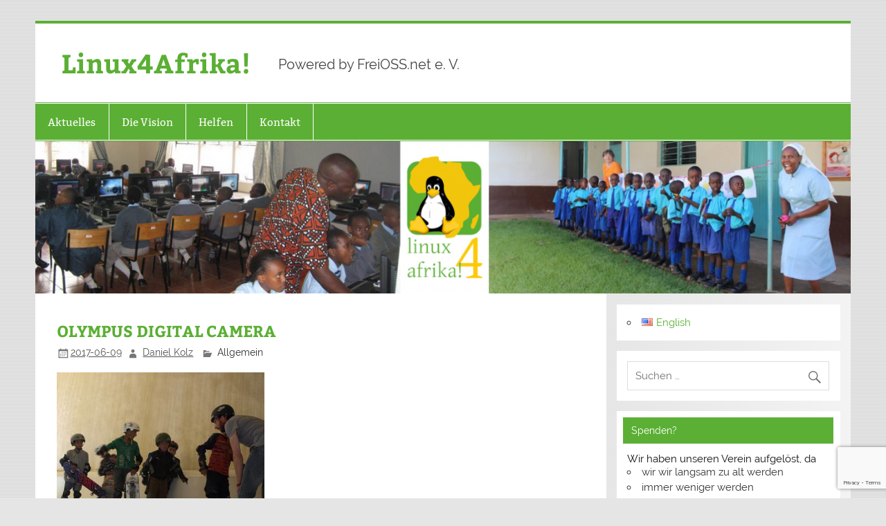

--- FILE ---
content_type: text/html; charset=UTF-8
request_url: https://linux4afrika.de/?attachment_id=1094
body_size: 54619
content:
<!DOCTYPE html><!-- HTML 5 -->
<html lang="de-DE" xmlns:og="http://ogp.me/ns#" xmlns:fb="http://ogp.me/ns/fb#">

<head>
<meta charset="UTF-8" />
<meta name="viewport" content="width=device-width, initial-scale=1">
<link rel="profile" href="http://gmpg.org/xfn/11" />
<link rel="pingback" href="https://linux4afrika.de/xmlrpc.php" />

<title>OLYMPUS DIGITAL CAMERA &#8211; Linux4Afrika!</title>
<meta name='robots' content='max-image-preview:large' />
	<style>img:is([sizes="auto" i], [sizes^="auto," i]) { contain-intrinsic-size: 3000px 1500px }</style>
	<link rel="alternate" type="application/rss+xml" title="Linux4Afrika! &raquo; Feed" href="https://linux4afrika.de/?feed=rss2&#038;lang=de" />
<link rel="alternate" type="application/rss+xml" title="Linux4Afrika! &raquo; Kommentar-Feed" href="https://linux4afrika.de/?feed=comments-rss2&#038;lang=de" />
<script type="text/javascript">
/* <![CDATA[ */
window._wpemojiSettings = {"baseUrl":"https:\/\/s.w.org\/images\/core\/emoji\/16.0.1\/72x72\/","ext":".png","svgUrl":"https:\/\/s.w.org\/images\/core\/emoji\/16.0.1\/svg\/","svgExt":".svg","source":{"concatemoji":"https:\/\/linux4afrika.de\/wp-includes\/js\/wp-emoji-release.min.js"}};
/*! This file is auto-generated */
!function(s,n){var o,i,e;function c(e){try{var t={supportTests:e,timestamp:(new Date).valueOf()};sessionStorage.setItem(o,JSON.stringify(t))}catch(e){}}function p(e,t,n){e.clearRect(0,0,e.canvas.width,e.canvas.height),e.fillText(t,0,0);var t=new Uint32Array(e.getImageData(0,0,e.canvas.width,e.canvas.height).data),a=(e.clearRect(0,0,e.canvas.width,e.canvas.height),e.fillText(n,0,0),new Uint32Array(e.getImageData(0,0,e.canvas.width,e.canvas.height).data));return t.every(function(e,t){return e===a[t]})}function u(e,t){e.clearRect(0,0,e.canvas.width,e.canvas.height),e.fillText(t,0,0);for(var n=e.getImageData(16,16,1,1),a=0;a<n.data.length;a++)if(0!==n.data[a])return!1;return!0}function f(e,t,n,a){switch(t){case"flag":return n(e,"\ud83c\udff3\ufe0f\u200d\u26a7\ufe0f","\ud83c\udff3\ufe0f\u200b\u26a7\ufe0f")?!1:!n(e,"\ud83c\udde8\ud83c\uddf6","\ud83c\udde8\u200b\ud83c\uddf6")&&!n(e,"\ud83c\udff4\udb40\udc67\udb40\udc62\udb40\udc65\udb40\udc6e\udb40\udc67\udb40\udc7f","\ud83c\udff4\u200b\udb40\udc67\u200b\udb40\udc62\u200b\udb40\udc65\u200b\udb40\udc6e\u200b\udb40\udc67\u200b\udb40\udc7f");case"emoji":return!a(e,"\ud83e\udedf")}return!1}function g(e,t,n,a){var r="undefined"!=typeof WorkerGlobalScope&&self instanceof WorkerGlobalScope?new OffscreenCanvas(300,150):s.createElement("canvas"),o=r.getContext("2d",{willReadFrequently:!0}),i=(o.textBaseline="top",o.font="600 32px Arial",{});return e.forEach(function(e){i[e]=t(o,e,n,a)}),i}function t(e){var t=s.createElement("script");t.src=e,t.defer=!0,s.head.appendChild(t)}"undefined"!=typeof Promise&&(o="wpEmojiSettingsSupports",i=["flag","emoji"],n.supports={everything:!0,everythingExceptFlag:!0},e=new Promise(function(e){s.addEventListener("DOMContentLoaded",e,{once:!0})}),new Promise(function(t){var n=function(){try{var e=JSON.parse(sessionStorage.getItem(o));if("object"==typeof e&&"number"==typeof e.timestamp&&(new Date).valueOf()<e.timestamp+604800&&"object"==typeof e.supportTests)return e.supportTests}catch(e){}return null}();if(!n){if("undefined"!=typeof Worker&&"undefined"!=typeof OffscreenCanvas&&"undefined"!=typeof URL&&URL.createObjectURL&&"undefined"!=typeof Blob)try{var e="postMessage("+g.toString()+"("+[JSON.stringify(i),f.toString(),p.toString(),u.toString()].join(",")+"));",a=new Blob([e],{type:"text/javascript"}),r=new Worker(URL.createObjectURL(a),{name:"wpTestEmojiSupports"});return void(r.onmessage=function(e){c(n=e.data),r.terminate(),t(n)})}catch(e){}c(n=g(i,f,p,u))}t(n)}).then(function(e){for(var t in e)n.supports[t]=e[t],n.supports.everything=n.supports.everything&&n.supports[t],"flag"!==t&&(n.supports.everythingExceptFlag=n.supports.everythingExceptFlag&&n.supports[t]);n.supports.everythingExceptFlag=n.supports.everythingExceptFlag&&!n.supports.flag,n.DOMReady=!1,n.readyCallback=function(){n.DOMReady=!0}}).then(function(){return e}).then(function(){var e;n.supports.everything||(n.readyCallback(),(e=n.source||{}).concatemoji?t(e.concatemoji):e.wpemoji&&e.twemoji&&(t(e.twemoji),t(e.wpemoji)))}))}((window,document),window._wpemojiSettings);
/* ]]> */
</script>
<link rel='stylesheet' id='smartline-custom-fonts-css' href='https://linux4afrika.de/wp-content/themes/smartline-lite/css/custom-fonts.css' type='text/css' media='all' />
<style id='wp-emoji-styles-inline-css' type='text/css'>

	img.wp-smiley, img.emoji {
		display: inline !important;
		border: none !important;
		box-shadow: none !important;
		height: 1em !important;
		width: 1em !important;
		margin: 0 0.07em !important;
		vertical-align: -0.1em !important;
		background: none !important;
		padding: 0 !important;
	}
</style>
<link rel='stylesheet' id='wp-block-library-css' href='https://linux4afrika.de/wp-includes/css/dist/block-library/style.min.css' type='text/css' media='all' />
<style id='classic-theme-styles-inline-css' type='text/css'>
/*! This file is auto-generated */
.wp-block-button__link{color:#fff;background-color:#32373c;border-radius:9999px;box-shadow:none;text-decoration:none;padding:calc(.667em + 2px) calc(1.333em + 2px);font-size:1.125em}.wp-block-file__button{background:#32373c;color:#fff;text-decoration:none}
</style>
<style id='global-styles-inline-css' type='text/css'>
:root{--wp--preset--aspect-ratio--square: 1;--wp--preset--aspect-ratio--4-3: 4/3;--wp--preset--aspect-ratio--3-4: 3/4;--wp--preset--aspect-ratio--3-2: 3/2;--wp--preset--aspect-ratio--2-3: 2/3;--wp--preset--aspect-ratio--16-9: 16/9;--wp--preset--aspect-ratio--9-16: 9/16;--wp--preset--color--black: #353535;--wp--preset--color--cyan-bluish-gray: #abb8c3;--wp--preset--color--white: #ffffff;--wp--preset--color--pale-pink: #f78da7;--wp--preset--color--vivid-red: #cf2e2e;--wp--preset--color--luminous-vivid-orange: #ff6900;--wp--preset--color--luminous-vivid-amber: #fcb900;--wp--preset--color--light-green-cyan: #7bdcb5;--wp--preset--color--vivid-green-cyan: #00d084;--wp--preset--color--pale-cyan-blue: #8ed1fc;--wp--preset--color--vivid-cyan-blue: #0693e3;--wp--preset--color--vivid-purple: #9b51e0;--wp--preset--color--primary: #004488;--wp--preset--color--light-gray: #f0f0f0;--wp--preset--color--dark-gray: #777777;--wp--preset--gradient--vivid-cyan-blue-to-vivid-purple: linear-gradient(135deg,rgba(6,147,227,1) 0%,rgb(155,81,224) 100%);--wp--preset--gradient--light-green-cyan-to-vivid-green-cyan: linear-gradient(135deg,rgb(122,220,180) 0%,rgb(0,208,130) 100%);--wp--preset--gradient--luminous-vivid-amber-to-luminous-vivid-orange: linear-gradient(135deg,rgba(252,185,0,1) 0%,rgba(255,105,0,1) 100%);--wp--preset--gradient--luminous-vivid-orange-to-vivid-red: linear-gradient(135deg,rgba(255,105,0,1) 0%,rgb(207,46,46) 100%);--wp--preset--gradient--very-light-gray-to-cyan-bluish-gray: linear-gradient(135deg,rgb(238,238,238) 0%,rgb(169,184,195) 100%);--wp--preset--gradient--cool-to-warm-spectrum: linear-gradient(135deg,rgb(74,234,220) 0%,rgb(151,120,209) 20%,rgb(207,42,186) 40%,rgb(238,44,130) 60%,rgb(251,105,98) 80%,rgb(254,248,76) 100%);--wp--preset--gradient--blush-light-purple: linear-gradient(135deg,rgb(255,206,236) 0%,rgb(152,150,240) 100%);--wp--preset--gradient--blush-bordeaux: linear-gradient(135deg,rgb(254,205,165) 0%,rgb(254,45,45) 50%,rgb(107,0,62) 100%);--wp--preset--gradient--luminous-dusk: linear-gradient(135deg,rgb(255,203,112) 0%,rgb(199,81,192) 50%,rgb(65,88,208) 100%);--wp--preset--gradient--pale-ocean: linear-gradient(135deg,rgb(255,245,203) 0%,rgb(182,227,212) 50%,rgb(51,167,181) 100%);--wp--preset--gradient--electric-grass: linear-gradient(135deg,rgb(202,248,128) 0%,rgb(113,206,126) 100%);--wp--preset--gradient--midnight: linear-gradient(135deg,rgb(2,3,129) 0%,rgb(40,116,252) 100%);--wp--preset--font-size--small: 13px;--wp--preset--font-size--medium: 20px;--wp--preset--font-size--large: 36px;--wp--preset--font-size--x-large: 42px;--wp--preset--spacing--20: 0.44rem;--wp--preset--spacing--30: 0.67rem;--wp--preset--spacing--40: 1rem;--wp--preset--spacing--50: 1.5rem;--wp--preset--spacing--60: 2.25rem;--wp--preset--spacing--70: 3.38rem;--wp--preset--spacing--80: 5.06rem;--wp--preset--shadow--natural: 6px 6px 9px rgba(0, 0, 0, 0.2);--wp--preset--shadow--deep: 12px 12px 50px rgba(0, 0, 0, 0.4);--wp--preset--shadow--sharp: 6px 6px 0px rgba(0, 0, 0, 0.2);--wp--preset--shadow--outlined: 6px 6px 0px -3px rgba(255, 255, 255, 1), 6px 6px rgba(0, 0, 0, 1);--wp--preset--shadow--crisp: 6px 6px 0px rgba(0, 0, 0, 1);}:where(.is-layout-flex){gap: 0.5em;}:where(.is-layout-grid){gap: 0.5em;}body .is-layout-flex{display: flex;}.is-layout-flex{flex-wrap: wrap;align-items: center;}.is-layout-flex > :is(*, div){margin: 0;}body .is-layout-grid{display: grid;}.is-layout-grid > :is(*, div){margin: 0;}:where(.wp-block-columns.is-layout-flex){gap: 2em;}:where(.wp-block-columns.is-layout-grid){gap: 2em;}:where(.wp-block-post-template.is-layout-flex){gap: 1.25em;}:where(.wp-block-post-template.is-layout-grid){gap: 1.25em;}.has-black-color{color: var(--wp--preset--color--black) !important;}.has-cyan-bluish-gray-color{color: var(--wp--preset--color--cyan-bluish-gray) !important;}.has-white-color{color: var(--wp--preset--color--white) !important;}.has-pale-pink-color{color: var(--wp--preset--color--pale-pink) !important;}.has-vivid-red-color{color: var(--wp--preset--color--vivid-red) !important;}.has-luminous-vivid-orange-color{color: var(--wp--preset--color--luminous-vivid-orange) !important;}.has-luminous-vivid-amber-color{color: var(--wp--preset--color--luminous-vivid-amber) !important;}.has-light-green-cyan-color{color: var(--wp--preset--color--light-green-cyan) !important;}.has-vivid-green-cyan-color{color: var(--wp--preset--color--vivid-green-cyan) !important;}.has-pale-cyan-blue-color{color: var(--wp--preset--color--pale-cyan-blue) !important;}.has-vivid-cyan-blue-color{color: var(--wp--preset--color--vivid-cyan-blue) !important;}.has-vivid-purple-color{color: var(--wp--preset--color--vivid-purple) !important;}.has-black-background-color{background-color: var(--wp--preset--color--black) !important;}.has-cyan-bluish-gray-background-color{background-color: var(--wp--preset--color--cyan-bluish-gray) !important;}.has-white-background-color{background-color: var(--wp--preset--color--white) !important;}.has-pale-pink-background-color{background-color: var(--wp--preset--color--pale-pink) !important;}.has-vivid-red-background-color{background-color: var(--wp--preset--color--vivid-red) !important;}.has-luminous-vivid-orange-background-color{background-color: var(--wp--preset--color--luminous-vivid-orange) !important;}.has-luminous-vivid-amber-background-color{background-color: var(--wp--preset--color--luminous-vivid-amber) !important;}.has-light-green-cyan-background-color{background-color: var(--wp--preset--color--light-green-cyan) !important;}.has-vivid-green-cyan-background-color{background-color: var(--wp--preset--color--vivid-green-cyan) !important;}.has-pale-cyan-blue-background-color{background-color: var(--wp--preset--color--pale-cyan-blue) !important;}.has-vivid-cyan-blue-background-color{background-color: var(--wp--preset--color--vivid-cyan-blue) !important;}.has-vivid-purple-background-color{background-color: var(--wp--preset--color--vivid-purple) !important;}.has-black-border-color{border-color: var(--wp--preset--color--black) !important;}.has-cyan-bluish-gray-border-color{border-color: var(--wp--preset--color--cyan-bluish-gray) !important;}.has-white-border-color{border-color: var(--wp--preset--color--white) !important;}.has-pale-pink-border-color{border-color: var(--wp--preset--color--pale-pink) !important;}.has-vivid-red-border-color{border-color: var(--wp--preset--color--vivid-red) !important;}.has-luminous-vivid-orange-border-color{border-color: var(--wp--preset--color--luminous-vivid-orange) !important;}.has-luminous-vivid-amber-border-color{border-color: var(--wp--preset--color--luminous-vivid-amber) !important;}.has-light-green-cyan-border-color{border-color: var(--wp--preset--color--light-green-cyan) !important;}.has-vivid-green-cyan-border-color{border-color: var(--wp--preset--color--vivid-green-cyan) !important;}.has-pale-cyan-blue-border-color{border-color: var(--wp--preset--color--pale-cyan-blue) !important;}.has-vivid-cyan-blue-border-color{border-color: var(--wp--preset--color--vivid-cyan-blue) !important;}.has-vivid-purple-border-color{border-color: var(--wp--preset--color--vivid-purple) !important;}.has-vivid-cyan-blue-to-vivid-purple-gradient-background{background: var(--wp--preset--gradient--vivid-cyan-blue-to-vivid-purple) !important;}.has-light-green-cyan-to-vivid-green-cyan-gradient-background{background: var(--wp--preset--gradient--light-green-cyan-to-vivid-green-cyan) !important;}.has-luminous-vivid-amber-to-luminous-vivid-orange-gradient-background{background: var(--wp--preset--gradient--luminous-vivid-amber-to-luminous-vivid-orange) !important;}.has-luminous-vivid-orange-to-vivid-red-gradient-background{background: var(--wp--preset--gradient--luminous-vivid-orange-to-vivid-red) !important;}.has-very-light-gray-to-cyan-bluish-gray-gradient-background{background: var(--wp--preset--gradient--very-light-gray-to-cyan-bluish-gray) !important;}.has-cool-to-warm-spectrum-gradient-background{background: var(--wp--preset--gradient--cool-to-warm-spectrum) !important;}.has-blush-light-purple-gradient-background{background: var(--wp--preset--gradient--blush-light-purple) !important;}.has-blush-bordeaux-gradient-background{background: var(--wp--preset--gradient--blush-bordeaux) !important;}.has-luminous-dusk-gradient-background{background: var(--wp--preset--gradient--luminous-dusk) !important;}.has-pale-ocean-gradient-background{background: var(--wp--preset--gradient--pale-ocean) !important;}.has-electric-grass-gradient-background{background: var(--wp--preset--gradient--electric-grass) !important;}.has-midnight-gradient-background{background: var(--wp--preset--gradient--midnight) !important;}.has-small-font-size{font-size: var(--wp--preset--font-size--small) !important;}.has-medium-font-size{font-size: var(--wp--preset--font-size--medium) !important;}.has-large-font-size{font-size: var(--wp--preset--font-size--large) !important;}.has-x-large-font-size{font-size: var(--wp--preset--font-size--x-large) !important;}
:where(.wp-block-post-template.is-layout-flex){gap: 1.25em;}:where(.wp-block-post-template.is-layout-grid){gap: 1.25em;}
:where(.wp-block-columns.is-layout-flex){gap: 2em;}:where(.wp-block-columns.is-layout-grid){gap: 2em;}
:root :where(.wp-block-pullquote){font-size: 1.5em;line-height: 1.6;}
</style>
<link rel='stylesheet' id='contact-form-7-css' href='https://linux4afrika.de/wp-content/plugins/contact-form-7/includes/css/styles.css' type='text/css' media='all' />
<link rel='stylesheet' id='smartline-lite-stylesheet-css' href='https://linux4afrika.de/wp-content/themes/smartline-lite/style.css' type='text/css' media='all' />
<link rel='stylesheet' id='child-style-css' href='https://linux4afrika.de/wp-content/themes/linux4afrika/style.css' type='text/css' media='all' />
<link rel='stylesheet' id='genericons-css' href='https://linux4afrika.de/wp-content/themes/smartline-lite/css/genericons/genericons.css' type='text/css' media='all' />
<link rel='stylesheet' id='slb_core-css' href='https://linux4afrika.de/wp-content/plugins/simple-lightbox/client/css/app.css' type='text/css' media='all' />
<link rel='stylesheet' id='dry_awp_theme_style-css' href='https://linux4afrika.de/wp-content/plugins/advanced-wp-columns/assets/css/awp-columns.css' type='text/css' media='all' />
<style id='dry_awp_theme_style-inline-css' type='text/css'>
@media screen and (max-width: 1024px) {	.csColumn {		clear: both !important;		float: none !important;		text-align: center !important;		margin-left:  10% !important;		margin-right: 10% !important;		width: 80% !important;	}	.csColumnGap {		display: none !important;	}}
</style>
<!--[if lt IE 9]>
<script type="text/javascript" src="https://linux4afrika.de/wp-content/themes/smartline-lite/js/html5shiv.min.js" id="html5shiv-js"></script>
<![endif]-->
<script type="text/javascript" src="https://linux4afrika.de/wp-includes/js/jquery/jquery.min.js" id="jquery-core-js"></script>
<script type="text/javascript" src="https://linux4afrika.de/wp-includes/js/jquery/jquery-migrate.min.js" id="jquery-migrate-js"></script>
<script type="text/javascript" id="smartline-lite-jquery-navigation-js-extra">
/* <![CDATA[ */
var smartline_menu_title = {"text":"Men\u00fc"};
/* ]]> */
</script>
<script type="text/javascript" src="https://linux4afrika.de/wp-content/themes/smartline-lite/js/navigation.js" id="smartline-lite-jquery-navigation-js"></script>
<link rel="https://api.w.org/" href="https://linux4afrika.de/index.php?rest_route=/" /><link rel="alternate" title="JSON" type="application/json" href="https://linux4afrika.de/index.php?rest_route=/wp/v2/media/1094" /><link rel="EditURI" type="application/rsd+xml" title="RSD" href="https://linux4afrika.de/xmlrpc.php?rsd" />

<link rel='shortlink' href='https://linux4afrika.de/?p=1094' />
<link rel="alternate" title="oEmbed (JSON)" type="application/json+oembed" href="https://linux4afrika.de/index.php?rest_route=%2Foembed%2F1.0%2Fembed&#038;url=https%3A%2F%2Flinux4afrika.de%2F%3Fattachment_id%3D1094&#038;lang=de" />
<link rel="alternate" title="oEmbed (XML)" type="text/xml+oembed" href="https://linux4afrika.de/index.php?rest_route=%2Foembed%2F1.0%2Fembed&#038;url=https%3A%2F%2Flinux4afrika.de%2F%3Fattachment_id%3D1094&#038;format=xml&#038;lang=de" />
<style type="text/css" id="custom-background-css">
body.custom-background { background-image: url("https://linux4afrika.de/wp-content/themes/smartline-lite/images/background.png"); background-position: left top; background-size: auto; background-repeat: repeat; background-attachment: scroll; }
</style>
	<link rel="icon" href="https://linux4afrika.de/wp-content/uploads/2017/02/cropped-linux4afrikalogo-square-1-32x32.png" sizes="32x32" />
<link rel="icon" href="https://linux4afrika.de/wp-content/uploads/2017/02/cropped-linux4afrikalogo-square-1-192x192.png" sizes="192x192" />
<link rel="apple-touch-icon" href="https://linux4afrika.de/wp-content/uploads/2017/02/cropped-linux4afrikalogo-square-1-180x180.png" />
<meta name="msapplication-TileImage" content="https://linux4afrika.de/wp-content/uploads/2017/02/cropped-linux4afrikalogo-square-1-270x270.png" />

    <!-- START - Open Graph and Twitter Card Tags 3.3.8 -->
     <!-- Facebook Open Graph -->
      <meta property="og:locale" content="de_DE"/>
      <meta property="og:site_name" content="Linux4Afrika!"/>
      <meta property="og:title" content="OLYMPUS DIGITAL CAMERA"/>
      <meta property="og:url" content="https://linux4afrika.de/?attachment_id=1094"/>
      <meta property="og:type" content="article"/>
      <meta property="og:description" content="OLYMPUS DIGITAL CAMERA"/>
      <meta property="og:image" content="https://linux4afrika.de/wp-content/uploads/2017/02/cropped-linux4afrikalogo-square-1.png"/>
      <meta property="og:image:url" content="https://linux4afrika.de/wp-content/uploads/2017/02/cropped-linux4afrikalogo-square-1.png"/>
      <meta property="og:image:secure_url" content="https://linux4afrika.de/wp-content/uploads/2017/02/cropped-linux4afrikalogo-square-1.png"/>
      <meta property="article:publisher" content="https://www.facebook.com/linux4afrika/"/>
     <!-- Google+ / Schema.org -->
      <meta itemprop="name" content="OLYMPUS DIGITAL CAMERA"/>
      <meta itemprop="headline" content="OLYMPUS DIGITAL CAMERA"/>
      <meta itemprop="description" content="OLYMPUS DIGITAL CAMERA"/>
      <meta itemprop="image" content="https://linux4afrika.de/wp-content/uploads/2017/02/cropped-linux4afrikalogo-square-1.png"/>
      <meta itemprop="author" content="Daniel Kolz"/>
      <link rel="publisher" href="https://plus.google.com/111727154441247883676"/>
      <!--<meta itemprop="publisher" content="Linux4Afrika!"/>--> <!-- To solve: The attribute publisher.itemtype has an invalid value. -->
     <!-- Twitter Cards -->
      <meta name="twitter:title" content="OLYMPUS DIGITAL CAMERA"/>
      <meta name="twitter:url" content="https://linux4afrika.de/?attachment_id=1094"/>
      <meta name="twitter:description" content="OLYMPUS DIGITAL CAMERA"/>
      <meta name="twitter:image" content="https://linux4afrika.de/wp-content/uploads/2017/02/cropped-linux4afrikalogo-square-1.png"/>
      <meta name="twitter:card" content="summary_large_image"/>
      <meta name="twitter:site" content="@Linux4Afrika"/>
     <!-- SEO -->
     <!-- Misc. tags -->
     <!-- is_singular -->
    <!-- END - Open Graph and Twitter Card Tags 3.3.8 -->
        
    </head>

<body class="attachment wp-singular attachment-template-default single single-attachment postid-1094 attachmentid-1094 attachment-jpeg custom-background wp-theme-smartline-lite wp-child-theme-linux4afrika">

<a class="skip-link screen-reader-text" href="#content">Zum Inhalt springen</a>

<div id="wrapper" class="hfeed">

	<div id="header-wrap">

		
		<header id="header" class="clearfix" role="banner">

			<div id="logo" class="clearfix">

								
		<p class="site-title"><a href="https://linux4afrika.de/?lang=de" rel="home">Linux4Afrika!</a></p>

					
			<p class="site-description">Powered by FreiOSS.net e. V.</p>

		
			</div>

			<div id="header-content" class="clearfix">
							</div>

		</header>

	</div>

	<div id="navi-wrap">

		<nav id="mainnav" class="clearfix" role="navigation">
			<ul id="mainnav-menu" class="main-navigation-menu"><li id="menu-item-162" class="menu-item menu-item-type-custom menu-item-object-custom menu-item-has-children menu-item-162"><a href="https://linux4afrika.de/">Aktuelles</a>
<ul class="sub-menu">
	<li id="menu-item-325" class="menu-item menu-item-type-post_type menu-item-object-page menu-item-325"><a href="https://linux4afrika.de/?page_id=321&#038;lang=de">Archiv</a></li>
</ul>
</li>
<li id="menu-item-161" class="menu-item menu-item-type-post_type menu-item-object-page menu-item-161"><a href="https://linux4afrika.de/?page_id=2&#038;lang=de">Die Vision</a></li>
<li id="menu-item-199" class="menu-item menu-item-type-post_type menu-item-object-page menu-item-has-children menu-item-199"><a href="https://linux4afrika.de/?page_id=166&#038;lang=de">Helfen</a>
<ul class="sub-menu">
	<li id="menu-item-200" class="menu-item menu-item-type-post_type menu-item-object-page menu-item-200"><a href="https://linux4afrika.de/?page_id=184&#038;lang=de">Geld spenden</a></li>
	<li id="menu-item-215" class="menu-item menu-item-type-post_type menu-item-object-page menu-item-215"><a href="https://linux4afrika.de/?page_id=203&#038;lang=de">Hardware spenden</a></li>
	<li id="menu-item-1752" class="menu-item menu-item-type-post_type menu-item-object-post menu-item-1752"><a href="https://linux4afrika.de/?p=1749&#038;lang=de">Mitmachen</a></li>
</ul>
</li>
<li id="menu-item-220" class="menu-item menu-item-type-post_type menu-item-object-page menu-item-220"><a href="https://linux4afrika.de/?page_id=192&#038;lang=de">Kontakt</a></li>
</ul>		</nav>

	</div>

	
			<div id="custom-header">

				
					<img src="https://linux4afrika.de/wp-content/uploads/2017/02/cropped-cropped-l4a-website-header.png" srcset="https://linux4afrika.de/wp-content/uploads/2017/02/cropped-cropped-l4a-website-header.png 1340w, https://linux4afrika.de/wp-content/uploads/2017/02/cropped-cropped-l4a-website-header-300x56.png 300w, https://linux4afrika.de/wp-content/uploads/2017/02/cropped-cropped-l4a-website-header-768x144.png 768w, https://linux4afrika.de/wp-content/uploads/2017/02/cropped-cropped-l4a-website-header-1024x192.png 1024w" width="1340" height="251" alt="Linux4Afrika!">

				
			</div>

		
	<div id="wrap" class="clearfix">
		
		<section id="content" class="primary" role="main">
		
					
		
	<article id="post-1094" class="post-1094 attachment type-attachment status-inherit hentry media_category-afghanistan media_category-project-report-images">
	
		<h1 class="entry-title post-title">OLYMPUS DIGITAL CAMERA</h1>		
		<div class="entry-meta postmeta"><span class="meta-date"><a href="https://linux4afrika.de/?attachment_id=1094" title="20:13" rel="bookmark"><time class="entry-date published updated" datetime="2017-06-09T20:13:19+02:00">2017-06-09</time></a></span><span class="meta-author author vcard"> <a class="url fn n" href="https://linux4afrika.de/?author=2&#038;lang=de" title="Alle Beiträge von Daniel Kolz anzeigen" rel="author">Daniel Kolz</a></span>
	<span class="meta-category">
		Allgemein	</span>

</div>

		<div class="entry clearfix">
						<p class="attachment"><a href="https://linux4afrika.de/wp-content/uploads/2017/06/PA091233.jpg" data-slb-active="1" data-slb-asset="871359174" data-slb-internal="0" data-slb-group="1094"><img fetchpriority="high" decoding="async" width="300" height="225" src="https://linux4afrika.de/wp-content/uploads/2017/06/PA091233-300x225.jpg" class="attachment-medium size-medium" alt="" srcset="https://linux4afrika.de/wp-content/uploads/2017/06/PA091233-300x225.jpg 300w, https://linux4afrika.de/wp-content/uploads/2017/06/PA091233-768x576.jpg 768w, https://linux4afrika.de/wp-content/uploads/2017/06/PA091233.jpg 800w" sizes="(max-width: 300px) 100vw, 300px" /></a></p>
			<!-- <rdf:RDF xmlns:rdf="http://www.w3.org/1999/02/22-rdf-syntax-ns#"
			xmlns:dc="http://purl.org/dc/elements/1.1/"
			xmlns:trackback="http://madskills.com/public/xml/rss/module/trackback/">
		<rdf:Description rdf:about="https://linux4afrika.de/?attachment_id=1094"
    dc:identifier="https://linux4afrika.de/?attachment_id=1094"
    dc:title="OLYMPUS DIGITAL CAMERA"
    trackback:ping="https://linux4afrika.de/wp-trackback.php?p=1094" />
</rdf:RDF> -->
			<div class="page-links"></div>			
		</div>
		
		<div class="postinfo clearfix"></div>

	</article>			
					
				
		

		
		</section>
		
		
	<section id="sidebar" class="secondary clearfix" role="complementary">

		<aside id="polylang-2" class="widget widget_polylang clearfix"><ul>
	<li class="lang-item lang-item-5 lang-item-en no-translation lang-item-first"><a lang="en-US" hreflang="en-US" href="https://linux4afrika.de/?lang=en"><img src="[data-uri]" alt="" width="16" height="11" style="width: 16px; height: 11px;" /><span style="margin-left:0.3em;">English</span></a></li>
</ul>
</aside><aside id="search-2" class="widget widget_search clearfix">
	<form role="search" method="get" class="search-form" action="https://linux4afrika.de/">
		<label>
			<span class="screen-reader-text">Suche nach:</span>
			<input type="search" class="search-field" placeholder="Suchen &hellip;" value="" name="s">
		</label>
		<button type="submit" class="search-submit">
			<span class="genericon-search"></span>
		</button>
	<input type="hidden" name="lang" value="de" /></form>

</aside><aside id="wysiwyg_widgets_widget-2" class="widget widget_wysiwyg_widgets_widget clearfix"><!-- Widget by WYSIWYG Widgets v2.3.10 - https://wordpress.org/plugins/wysiwyg-widgets/ --><h3 class="widgettitle"><span>Spenden?</span></h3><p>Wir haben unseren Verein aufgelöst, da</p>
<ul>
<li>wir wir langsam zu alt werden</li>
<li>immer weniger werden</li>
<li>der Zweck hinfällig ist; unser Projekt in Afrika ist inzwischen besser ausgestattet als wir selbst.</li>
</ul>
<p>Eine kleine Unterstützung gibt es noch, auf privater Basis. Wenn Sie unser Projekt finanziell unterstützen wollen, können Sie eine Spende senden an:</p>
<p>&nbsp;</p>
<p>Missions-Prokura Tutzing<br />
Verwendungszweck<br />
Linux4Afrika an der St. Scholastica Catholic School Ruaraka/Kenia<br />
IBAN / Kontonummer<br />
DE72 7025 0150 0430 5709 86</p>
<!-- / WYSIWYG Widgets --></aside><aside id="wysiwyg_widgets_widget-5" class="widget widget_wysiwyg_widgets_widget clearfix"><!-- Widget by WYSIWYG Widgets v2.3.10 - https://wordpress.org/plugins/wysiwyg-widgets/ --><h3 class="widgettitle"><span>Wir wurden einmal ausgezeichnet!</span></h3><p><a href="http://www.dekade.org/"><img class="wp-image-1336 size-full aligncenter" src="https://linux4afrika.de/wp-content/uploads/2018/01/Logo_VN_Dekade_klein02_02.jpg" alt="" width="97" height="227" /></a><a href="http://www.dekade.org/"><img class="wp-image-1335 size-full aligncenter" src="https://linux4afrika.de/wp-content/uploads/2018/01/logo_undekade_2011.gif" alt="" width="97" height="220" /></a></p>
<!-- / WYSIWYG Widgets --></aside><aside id="tag_cloud-2" class="widget widget_tag_cloud clearfix"><h3 class="widgettitle"><span>Schlagwörter</span></h3><div class="tagcloud"><a href="https://linux4afrika.de/?tag=3sat&#038;lang=de" class="tag-cloud-link tag-link-157 tag-link-position-1" style="font-size: 8pt;" aria-label="3sat (2 Einträge)">3sat</a>
<a href="https://linux4afrika.de/?tag=afghanistan&#038;lang=de" class="tag-cloud-link tag-link-315 tag-link-position-2" style="font-size: 9.5pt;" aria-label="Afghanistan (3 Einträge)">Afghanistan</a>
<a href="https://linux4afrika.de/?tag=bagamoyo&#038;lang=de" class="tag-cloud-link tag-link-233 tag-link-position-3" style="font-size: 8pt;" aria-label="Bagamoyo (2 Einträge)">Bagamoyo</a>
<a href="https://linux4afrika.de/?tag=berlin&#038;lang=de" class="tag-cloud-link tag-link-54 tag-link-position-4" style="font-size: 12.625pt;" aria-label="Berlin (6 Einträge)">Berlin</a>
<a href="https://linux4afrika.de/?tag=bildschirm&#038;lang=de" class="tag-cloud-link tag-link-582 tag-link-position-5" style="font-size: 8pt;" aria-label="Bildschirm (2 Einträge)">Bildschirm</a>
<a href="https://linux4afrika.de/?tag=chanika-secondary-community-school&#038;lang=de" class="tag-cloud-link tag-link-227 tag-link-position-6" style="font-size: 8pt;" aria-label="Chanika Secondary Community School (2 Einträge)">Chanika Secondary Community School</a>
<a href="https://linux4afrika.de/?tag=chesongoch&#038;lang=de" class="tag-cloud-link tag-link-34 tag-link-position-7" style="font-size: 15.5pt;" aria-label="Chesongoch (11 Einträge)">Chesongoch</a>
<a href="https://linux4afrika.de/?tag=container&#038;lang=de" class="tag-cloud-link tag-link-210 tag-link-position-8" style="font-size: 9.5pt;" aria-label="Container (3 Einträge)">Container</a>
<a href="https://linux4afrika.de/?tag=crowdfunding&#038;lang=de" class="tag-cloud-link tag-link-113 tag-link-position-9" style="font-size: 8pt;" aria-label="Crowdfunding (2 Einträge)">Crowdfunding</a>
<a href="https://linux4afrika.de/?tag=dar-es-salaam-de&#038;lang=de" class="tag-cloud-link tag-link-172 tag-link-position-10" style="font-size: 17pt;" aria-label="Dar Es Salaam (15 Einträge)">Dar Es Salaam</a>
<a href="https://linux4afrika.de/?tag=didas-school&#038;lang=de" class="tag-cloud-link tag-link-219 tag-link-position-11" style="font-size: 13.875pt;" aria-label="Didas School (8 Einträge)">Didas School</a>
<a href="https://linux4afrika.de/?tag=eldoret&#038;lang=de" class="tag-cloud-link tag-link-353 tag-link-position-12" style="font-size: 9.5pt;" aria-label="Eldoret (3 Einträge)">Eldoret</a>
<a href="https://linux4afrika.de/?tag=fluechtlinge&#038;lang=de" class="tag-cloud-link tag-link-124 tag-link-position-13" style="font-size: 9.5pt;" aria-label="Flüchtlinge (3 Einträge)">Flüchtlinge</a>
<a href="https://linux4afrika.de/?tag=freiburg&#038;lang=de" class="tag-cloud-link tag-link-155 tag-link-position-14" style="font-size: 20.875pt;" aria-label="Freiburg (31 Einträge)">Freiburg</a>
<a href="https://linux4afrika.de/?tag=hilltop&#038;lang=de" class="tag-cloud-link tag-link-312 tag-link-position-15" style="font-size: 11.75pt;" aria-label="Hilltop (5 Einträge)">Hilltop</a>
<a href="https://linux4afrika.de/?tag=hilltop-empowerment-centre-de&#038;lang=de" class="tag-cloud-link tag-link-107 tag-link-position-16" style="font-size: 13.875pt;" aria-label="Hilltop Empowerment Centre (8 Einträge)">Hilltop Empowerment Centre</a>
<a href="https://linux4afrika.de/?tag=karen&#038;lang=de" class="tag-cloud-link tag-link-13 tag-link-position-17" style="font-size: 13.25pt;" aria-label="Karen (7 Einträge)">Karen</a>
<a href="https://linux4afrika.de/?tag=kenia&#038;lang=de" class="tag-cloud-link tag-link-38 tag-link-position-18" style="font-size: 22pt;" aria-label="Kenia (39 Einträge)">Kenia</a>
<a href="https://linux4afrika.de/?tag=kizuiani-school&#038;lang=de" class="tag-cloud-link tag-link-231 tag-link-position-19" style="font-size: 9.5pt;" aria-label="Kizuiani School (3 Einträge)">Kizuiani School</a>
<a href="https://linux4afrika.de/?tag=kooperation&#038;lang=de" class="tag-cloud-link tag-link-148 tag-link-position-20" style="font-size: 8pt;" aria-label="Kooperation (2 Einträge)">Kooperation</a>
<a href="https://linux4afrika.de/?tag=leipzig&#038;lang=de" class="tag-cloud-link tag-link-146 tag-link-position-21" style="font-size: 10.75pt;" aria-label="Leipzig (4 Einträge)">Leipzig</a>
<a href="https://linux4afrika.de/?tag=linux4afghanistan&#038;lang=de" class="tag-cloud-link tag-link-317 tag-link-position-22" style="font-size: 8pt;" aria-label="Linux4Afghanistan (2 Einträge)">Linux4Afghanistan</a>
<a href="https://linux4afrika.de/?tag=linuxtag&#038;lang=de" class="tag-cloud-link tag-link-50 tag-link-position-23" style="font-size: 12.625pt;" aria-label="LinuxTag (6 Einträge)">LinuxTag</a>
<a href="https://linux4afrika.de/?tag=loerrach&#038;lang=de" class="tag-cloud-link tag-link-252 tag-link-position-24" style="font-size: 9.5pt;" aria-label="Lörrach (3 Einträge)">Lörrach</a>
<a href="https://linux4afrika.de/?tag=maputo-de&#038;lang=de" class="tag-cloud-link tag-link-329 tag-link-position-25" style="font-size: 9.5pt;" aria-label="Maputo (3 Einträge)">Maputo</a>
<a href="https://linux4afrika.de/?tag=masterserver&#038;lang=de" class="tag-cloud-link tag-link-182 tag-link-position-26" style="font-size: 8pt;" aria-label="Masterserver (2 Einträge)">Masterserver</a>
<a href="https://linux4afrika.de/?tag=mombasa&#038;lang=de" class="tag-cloud-link tag-link-284 tag-link-position-27" style="font-size: 8pt;" aria-label="Mombasa (2 Einträge)">Mombasa</a>
<a href="https://linux4afrika.de/?tag=mosambik&#038;lang=de" class="tag-cloud-link tag-link-134 tag-link-position-28" style="font-size: 12.625pt;" aria-label="Mosambik (6 Einträge)">Mosambik</a>
<a href="https://linux4afrika.de/?tag=nairobi&#038;lang=de" class="tag-cloud-link tag-link-17 tag-link-position-29" style="font-size: 20.625pt;" aria-label="Nairobi (30 Einträge)">Nairobi</a>
<a href="https://linux4afrika.de/?tag=partnerschaften&#038;lang=de" class="tag-cloud-link tag-link-150 tag-link-position-30" style="font-size: 11.75pt;" aria-label="Partnerschaften (5 Einträge)">Partnerschaften</a>
<a href="https://linux4afrika.de/?tag=reportage&#038;lang=de" class="tag-cloud-link tag-link-246 tag-link-position-31" style="font-size: 8pt;" aria-label="Reportage (2 Einträge)">Reportage</a>
<a href="https://linux4afrika.de/?tag=ruaraka&#038;lang=de" class="tag-cloud-link tag-link-11 tag-link-position-32" style="font-size: 19.5pt;" aria-label="Ruaraka (24 Einträge)">Ruaraka</a>
<a href="https://linux4afrika.de/?tag=saar-togo-bekaempfung-des-analphabetismus-ev&#038;lang=de" class="tag-cloud-link tag-link-70 tag-link-position-33" style="font-size: 9.5pt;" aria-label="Saar-Togo Bekämpfung des Analphabetismus e.V. (3 Einträge)">Saar-Togo Bekämpfung des Analphabetismus e.V.</a>
<a href="https://linux4afrika.de/?tag=skateistan&#038;lang=de" class="tag-cloud-link tag-link-319 tag-link-position-34" style="font-size: 8pt;" aria-label="Skateistan (2 Einträge)">Skateistan</a>
<a href="https://linux4afrika.de/?tag=spende&#038;lang=de" class="tag-cloud-link tag-link-115 tag-link-position-35" style="font-size: 19.5pt;" aria-label="Spende (24 Einträge)">Spende</a>
<a href="https://linux4afrika.de/?tag=st-scholastica-catholic-school&#038;lang=de" class="tag-cloud-link tag-link-15 tag-link-position-36" style="font-size: 15.875pt;" aria-label="St. Scholastica Catholic School (12 Einträge)">St. Scholastica Catholic School</a>
<a href="https://linux4afrika.de/?tag=st-scholastica-school&#038;lang=de" class="tag-cloud-link tag-link-198 tag-link-position-37" style="font-size: 9.5pt;" aria-label="St. Scholastica School (3 Einträge)">St. Scholastica School</a>
<a href="https://linux4afrika.de/?tag=st-ursula-gymnasium&#038;lang=de" class="tag-cloud-link tag-link-188 tag-link-position-38" style="font-size: 10.75pt;" aria-label="St. Ursula Gymnasium (4 Einträge)">St. Ursula Gymnasium</a>
<a href="https://linux4afrika.de/?tag=suedafrika&#038;lang=de" class="tag-cloud-link tag-link-97 tag-link-position-39" style="font-size: 19.25pt;" aria-label="Südafrika (23 Einträge)">Südafrika</a>
<a href="https://linux4afrika.de/?tag=tansania&#038;lang=de" class="tag-cloud-link tag-link-170 tag-link-position-40" style="font-size: 18.75pt;" aria-label="Tansania (21 Einträge)">Tansania</a>
<a href="https://linux4afrika.de/?tag=tbz-leipzig&#038;lang=de" class="tag-cloud-link tag-link-144 tag-link-position-41" style="font-size: 10.75pt;" aria-label="TBZ Leipzig (4 Einträge)">TBZ Leipzig</a>
<a href="https://linux4afrika.de/?tag=vhs-march&#038;lang=de" class="tag-cloud-link tag-link-140 tag-link-position-42" style="font-size: 14.5pt;" aria-label="VHS March (9 Einträge)">VHS March</a>
<a href="https://linux4afrika.de/?tag=video&#038;lang=de" class="tag-cloud-link tag-link-159 tag-link-position-43" style="font-size: 9.5pt;" aria-label="Video (3 Einträge)">Video</a>
<a href="https://linux4afrika.de/?tag=workshop&#038;lang=de" class="tag-cloud-link tag-link-62 tag-link-position-44" style="font-size: 9.5pt;" aria-label="Workshop (3 Einträge)">Workshop</a>
<a href="https://linux4afrika.de/?tag=x2go&#038;lang=de" class="tag-cloud-link tag-link-272 tag-link-position-45" style="font-size: 10.75pt;" aria-label="x2go (4 Einträge)">x2go</a></div>
</aside>
		<aside id="recent-posts-2" class="widget widget_recent_entries clearfix">
		<h3 class="widgettitle"><span>Neueste Beiträge</span></h3>
		<ul>
											<li>
					<a href="https://linux4afrika.de/?p=1909&#038;lang=de">Schlammlawinen und Sturzfluten in Chesongoch am 31.10.</a>
									</li>
											<li>
					<a href="https://linux4afrika.de/?p=1901&#038;lang=de">Ein Ära geht zu Ende</a>
									</li>
											<li>
					<a href="https://linux4afrika.de/?p=1871&#038;lang=de">Es ist vollbracht</a>
									</li>
											<li>
					<a href="https://linux4afrika.de/?p=1857&#038;lang=de">Es geht schnell voran</a>
									</li>
											<li>
					<a href="https://linux4afrika.de/?p=1837&#038;lang=de">Mission ´24 – Neue Hardware und Software für Ruaraka</a>
									</li>
					</ul>

		</aside><aside id="archives-2" class="widget widget_archive clearfix"><h3 class="widgettitle"><span>Archiv</span></h3>
			<ul>
					<li><a href='https://linux4afrika.de/?m=202511&#038;lang=de'>November 2025</a></li>
	<li><a href='https://linux4afrika.de/?m=202501&#038;lang=de'>Januar 2025</a></li>
	<li><a href='https://linux4afrika.de/?m=202404&#038;lang=de'>April 2024</a></li>
	<li><a href='https://linux4afrika.de/?m=202402&#038;lang=de'>Februar 2024</a></li>
	<li><a href='https://linux4afrika.de/?m=202311&#038;lang=de'>November 2023</a></li>
	<li><a href='https://linux4afrika.de/?m=202305&#038;lang=de'>Mai 2023</a></li>
	<li><a href='https://linux4afrika.de/?m=202303&#038;lang=de'>März 2023</a></li>
	<li><a href='https://linux4afrika.de/?m=202302&#038;lang=de'>Februar 2023</a></li>
	<li><a href='https://linux4afrika.de/?m=202001&#038;lang=de'>Januar 2020</a></li>
	<li><a href='https://linux4afrika.de/?m=201910&#038;lang=de'>Oktober 2019</a></li>
	<li><a href='https://linux4afrika.de/?m=201902&#038;lang=de'>Februar 2019</a></li>
	<li><a href='https://linux4afrika.de/?m=201901&#038;lang=de'>Januar 2019</a></li>
	<li><a href='https://linux4afrika.de/?m=201802&#038;lang=de'>Februar 2018</a></li>
	<li><a href='https://linux4afrika.de/?m=201801&#038;lang=de'>Januar 2018</a></li>
	<li><a href='https://linux4afrika.de/?m=201712&#038;lang=de'>Dezember 2017</a></li>
	<li><a href='https://linux4afrika.de/?m=201710&#038;lang=de'>Oktober 2017</a></li>
	<li><a href='https://linux4afrika.de/?m=201707&#038;lang=de'>Juli 2017</a></li>
	<li><a href='https://linux4afrika.de/?m=201703&#038;lang=de'>März 2017</a></li>
	<li><a href='https://linux4afrika.de/?m=201702&#038;lang=de'>Februar 2017</a></li>
	<li><a href='https://linux4afrika.de/?m=201701&#038;lang=de'>Januar 2017</a></li>
	<li><a href='https://linux4afrika.de/?m=201610&#038;lang=de'>Oktober 2016</a></li>
	<li><a href='https://linux4afrika.de/?m=201604&#038;lang=de'>April 2016</a></li>
	<li><a href='https://linux4afrika.de/?m=201601&#038;lang=de'>Januar 2016</a></li>
	<li><a href='https://linux4afrika.de/?m=201512&#038;lang=de'>Dezember 2015</a></li>
	<li><a href='https://linux4afrika.de/?m=201510&#038;lang=de'>Oktober 2015</a></li>
	<li><a href='https://linux4afrika.de/?m=201504&#038;lang=de'>April 2015</a></li>
	<li><a href='https://linux4afrika.de/?m=201503&#038;lang=de'>März 2015</a></li>
	<li><a href='https://linux4afrika.de/?m=201502&#038;lang=de'>Februar 2015</a></li>
	<li><a href='https://linux4afrika.de/?m=201501&#038;lang=de'>Januar 2015</a></li>
	<li><a href='https://linux4afrika.de/?m=201412&#038;lang=de'>Dezember 2014</a></li>
	<li><a href='https://linux4afrika.de/?m=201410&#038;lang=de'>Oktober 2014</a></li>
	<li><a href='https://linux4afrika.de/?m=201402&#038;lang=de'>Februar 2014</a></li>
	<li><a href='https://linux4afrika.de/?m=201312&#038;lang=de'>Dezember 2013</a></li>
	<li><a href='https://linux4afrika.de/?m=201310&#038;lang=de'>Oktober 2013</a></li>
	<li><a href='https://linux4afrika.de/?m=201308&#038;lang=de'>August 2013</a></li>
	<li><a href='https://linux4afrika.de/?m=201306&#038;lang=de'>Juni 2013</a></li>
	<li><a href='https://linux4afrika.de/?m=201305&#038;lang=de'>Mai 2013</a></li>
	<li><a href='https://linux4afrika.de/?m=201301&#038;lang=de'>Januar 2013</a></li>
	<li><a href='https://linux4afrika.de/?m=201211&#038;lang=de'>November 2012</a></li>
	<li><a href='https://linux4afrika.de/?m=201210&#038;lang=de'>Oktober 2012</a></li>
	<li><a href='https://linux4afrika.de/?m=201209&#038;lang=de'>September 2012</a></li>
	<li><a href='https://linux4afrika.de/?m=201208&#038;lang=de'>August 2012</a></li>
	<li><a href='https://linux4afrika.de/?m=201207&#038;lang=de'>Juli 2012</a></li>
	<li><a href='https://linux4afrika.de/?m=201205&#038;lang=de'>Mai 2012</a></li>
	<li><a href='https://linux4afrika.de/?m=201204&#038;lang=de'>April 2012</a></li>
	<li><a href='https://linux4afrika.de/?m=201203&#038;lang=de'>März 2012</a></li>
	<li><a href='https://linux4afrika.de/?m=201202&#038;lang=de'>Februar 2012</a></li>
	<li><a href='https://linux4afrika.de/?m=201201&#038;lang=de'>Januar 2012</a></li>
	<li><a href='https://linux4afrika.de/?m=201010&#038;lang=de'>Oktober 2010</a></li>
	<li><a href='https://linux4afrika.de/?m=201006&#038;lang=de'>Juni 2010</a></li>
	<li><a href='https://linux4afrika.de/?m=201003&#038;lang=de'>März 2010</a></li>
	<li><a href='https://linux4afrika.de/?m=200807&#038;lang=de'>Juli 2008</a></li>
	<li><a href='https://linux4afrika.de/?m=200806&#038;lang=de'>Juni 2008</a></li>
	<li><a href='https://linux4afrika.de/?m=200805&#038;lang=de'>Mai 2008</a></li>
	<li><a href='https://linux4afrika.de/?m=200804&#038;lang=de'>April 2008</a></li>
	<li><a href='https://linux4afrika.de/?m=200803&#038;lang=de'>März 2008</a></li>
	<li><a href='https://linux4afrika.de/?m=200802&#038;lang=de'>Februar 2008</a></li>
	<li><a href='https://linux4afrika.de/?m=200801&#038;lang=de'>Januar 2008</a></li>
	<li><a href='https://linux4afrika.de/?m=200712&#038;lang=de'>Dezember 2007</a></li>
	<li><a href='https://linux4afrika.de/?m=200711&#038;lang=de'>November 2007</a></li>
	<li><a href='https://linux4afrika.de/?m=200707&#038;lang=de'>Juli 2007</a></li>
	<li><a href='https://linux4afrika.de/?m=200706&#038;lang=de'>Juni 2007</a></li>
	<li><a href='https://linux4afrika.de/?m=200705&#038;lang=de'>Mai 2007</a></li>
	<li><a href='https://linux4afrika.de/?m=200704&#038;lang=de'>April 2007</a></li>
	<li><a href='https://linux4afrika.de/?m=200703&#038;lang=de'>März 2007</a></li>
	<li><a href='https://linux4afrika.de/?m=200702&#038;lang=de'>Februar 2007</a></li>
			</ul>

			</aside><aside id="categories-2" class="widget widget_categories clearfix"><h3 class="widgettitle"><span>Kategorien</span></h3>
			<ul>
					<li class="cat-item cat-item-1"><a href="https://linux4afrika.de/?cat=1&#038;lang=de">Allgemein</a>
</li>
	<li class="cat-item cat-item-58"><a href="https://linux4afrika.de/?cat=58&#038;lang=de">Arbeitstreffen</a>
</li>
	<li class="cat-item cat-item-142"><a href="https://linux4afrika.de/?cat=142&#038;lang=de">Kurzmeldungen</a>
</li>
	<li class="cat-item cat-item-9"><a href="https://linux4afrika.de/?cat=9&#038;lang=de">Projektberichte</a>
</li>
	<li class="cat-item cat-item-60"><a href="https://linux4afrika.de/?cat=60&#038;lang=de">Veranstaltungen</a>
</li>
			</ul>

			</aside><aside id="meta-2" class="widget widget_meta clearfix"><h3 class="widgettitle"><span>Meta</span></h3>
		<ul>
						<li><a href="https://linux4afrika.de/wp-login.php">Anmelden</a></li>
			<li><a href="https://linux4afrika.de/?feed=rss2&#038;lang=de">Feed der Einträge</a></li>
			<li><a href="https://linux4afrika.de/?feed=comments-rss2&#038;lang=de">Kommentar-Feed</a></li>

			<li><a href="https://de.wordpress.org/">WordPress.org</a></li>
		</ul>

		</aside>
	</section>
	</div>
	

	
	<footer id="footer" class="clearfix" role="contentinfo">

		
		<nav id="footernav" class="clearfix" role="navigation">
			<ul id="footernav-menu" class="menu"><li id="menu-item-326" class="menu-item menu-item-type-post_type menu-item-object-page menu-item-326"><a href="https://linux4afrika.de/?page_id=321&#038;lang=de">Archiv</a></li>
<li id="menu-item-219" class="menu-item menu-item-type-custom menu-item-object-custom menu-item-219"><a href="https://linux4afrika.de/?page_id=1796&#038;lang=de">Impressum</a></li>
<li id="menu-item-195" class="menu-item menu-item-type-post_type menu-item-object-page menu-item-195"><a href="https://linux4afrika.de/?page_id=192&#038;lang=de">Kontakt</a></li>
<li id="menu-item-165" class="menu-item menu-item-type-post_type menu-item-object-page menu-item-165"><a href="https://linux4afrika.de/?page_id=157&#038;lang=de">Cookies</a></li>
</ul>		</nav>

		
		<div id="footer-text">

			
	<span class="credit-link">
		WordPress-Theme: Smartline von ThemeZee.	</span>


		</div>

	</footer>

</div><!-- end #wrapper -->

<script type="text/javascript" src="https://linux4afrika.de/wp-includes/js/dist/hooks.min.js" id="wp-hooks-js"></script>
<script type="text/javascript" src="https://linux4afrika.de/wp-includes/js/dist/i18n.min.js" id="wp-i18n-js"></script>
<script type="text/javascript" id="wp-i18n-js-after">
/* <![CDATA[ */
wp.i18n.setLocaleData( { 'text direction\u0004ltr': [ 'ltr' ] } );
/* ]]> */
</script>
<script type="text/javascript" src="https://linux4afrika.de/wp-content/plugins/contact-form-7/includes/swv/js/index.js" id="swv-js"></script>
<script type="text/javascript" id="contact-form-7-js-translations">
/* <![CDATA[ */
( function( domain, translations ) {
	var localeData = translations.locale_data[ domain ] || translations.locale_data.messages;
	localeData[""].domain = domain;
	wp.i18n.setLocaleData( localeData, domain );
} )( "contact-form-7", {"translation-revision-date":"2025-10-26 03:28:49+0000","generator":"GlotPress\/4.0.3","domain":"messages","locale_data":{"messages":{"":{"domain":"messages","plural-forms":"nplurals=2; plural=n != 1;","lang":"de"},"This contact form is placed in the wrong place.":["Dieses Kontaktformular wurde an der falschen Stelle platziert."],"Error:":["Fehler:"]}},"comment":{"reference":"includes\/js\/index.js"}} );
/* ]]> */
</script>
<script type="text/javascript" id="contact-form-7-js-before">
/* <![CDATA[ */
var wpcf7 = {
    "api": {
        "root": "https:\/\/linux4afrika.de\/index.php?rest_route=\/",
        "namespace": "contact-form-7\/v1"
    },
    "cached": 1
};
/* ]]> */
</script>
<script type="text/javascript" src="https://linux4afrika.de/wp-content/plugins/contact-form-7/includes/js/index.js" id="contact-form-7-js"></script>
<script type="text/javascript" id="pll_cookie_script-js-after">
/* <![CDATA[ */
(function() {
				var expirationDate = new Date();
				expirationDate.setTime( expirationDate.getTime() + 31536000 * 1000 );
				document.cookie = "pll_language=de; expires=" + expirationDate.toUTCString() + "; path=/; secure; SameSite=Lax";
			}());
/* ]]> */
</script>
<script type="text/javascript" src="https://www.google.com/recaptcha/api.js?render=6Ldu0oIUAAAAAOqqutXmjXf7odODTk1Baxozbq4S" id="google-recaptcha-js"></script>
<script type="text/javascript" src="https://linux4afrika.de/wp-includes/js/dist/vendor/wp-polyfill.min.js" id="wp-polyfill-js"></script>
<script type="text/javascript" id="wpcf7-recaptcha-js-before">
/* <![CDATA[ */
var wpcf7_recaptcha = {
    "sitekey": "6Ldu0oIUAAAAAOqqutXmjXf7odODTk1Baxozbq4S",
    "actions": {
        "homepage": "homepage",
        "contactform": "contactform"
    }
};
/* ]]> */
</script>
<script type="text/javascript" src="https://linux4afrika.de/wp-content/plugins/contact-form-7/modules/recaptcha/index.js" id="wpcf7-recaptcha-js"></script>
<script type="text/javascript" src="https://linux4afrika.de/wp-content/plugins/simple-lightbox/client/js/prod/lib.core.js" id="slb_core-js"></script>
<script type="text/javascript" src="https://linux4afrika.de/wp-content/plugins/simple-lightbox/client/js/prod/lib.view.js" id="slb_view-js"></script>
<script type="text/javascript" src="https://linux4afrika.de/wp-content/plugins/simple-lightbox/themes/baseline/js/prod/client.js" id="slb-asset-slb_baseline-base-js"></script>
<script type="text/javascript" src="https://linux4afrika.de/wp-content/plugins/simple-lightbox/themes/default/js/prod/client.js" id="slb-asset-slb_default-base-js"></script>
<script type="text/javascript" src="https://linux4afrika.de/wp-content/plugins/simple-lightbox/template-tags/item/js/prod/tag.item.js" id="slb-asset-item-base-js"></script>
<script type="text/javascript" src="https://linux4afrika.de/wp-content/plugins/simple-lightbox/template-tags/ui/js/prod/tag.ui.js" id="slb-asset-ui-base-js"></script>
<script type="text/javascript" src="https://linux4afrika.de/wp-content/plugins/simple-lightbox/content-handlers/image/js/prod/handler.image.js" id="slb-asset-image-base-js"></script>
<script type="text/javascript" id="slb_footer">/* <![CDATA[ */if ( !!window.jQuery ) {(function($){$(document).ready(function(){if ( !!window.SLB && SLB.has_child('View.init') ) { SLB.View.init({"ui_autofit":true,"ui_animate":true,"slideshow_autostart":true,"slideshow_duration":"6","group_loop":true,"ui_overlay_opacity":"0.8","ui_title_default":false,"theme_default":"slb_black","ui_labels":{"loading":"Loading","close":"Close","nav_next":"Next","nav_prev":"Previous","slideshow_start":"Start slideshow","slideshow_stop":"Stop slideshow","group_status":"Item %current% of %total%"}}); }
if ( !!window.SLB && SLB.has_child('View.assets') ) { {$.extend(SLB.View.assets, {"871359174":{"id":1094,"type":"image","internal":true,"source":"https:\/\/linux4afrika.de\/wp-content\/uploads\/2017\/06\/PA091233.jpg","title":"OLYMPUS DIGITAL CAMERA","caption":"OLYMPUS DIGITAL CAMERA","description":""}});} }
/* THM */
if ( !!window.SLB && SLB.has_child('View.extend_theme') ) { SLB.View.extend_theme('slb_baseline',{"name":"Grundlinie","parent":"","styles":[{"handle":"base","uri":"https:\/\/linux4afrika.de\/wp-content\/plugins\/simple-lightbox\/themes\/baseline\/css\/style.css","deps":[]}],"layout_raw":"<div class=\"slb_container\"><div class=\"slb_content\">{{item.content}}<div class=\"slb_nav\"><span class=\"slb_prev\">{{ui.nav_prev}}<\/span><span class=\"slb_next\">{{ui.nav_next}}<\/span><\/div><div class=\"slb_controls\"><span class=\"slb_close\">{{ui.close}}<\/span><span class=\"slb_slideshow\">{{ui.slideshow_control}}<\/span><\/div><div class=\"slb_loading\">{{ui.loading}}<\/div><\/div><div class=\"slb_details\"><div class=\"inner\"><div class=\"slb_data\"><div class=\"slb_data_content\"><span class=\"slb_data_title\">{{item.title}}<\/span><span class=\"slb_group_status\">{{ui.group_status}}<\/span><div class=\"slb_data_desc\">{{item.description}}<\/div><\/div><\/div><div class=\"slb_nav\"><span class=\"slb_prev\">{{ui.nav_prev}}<\/span><span class=\"slb_next\">{{ui.nav_next}}<\/span><\/div><\/div><\/div><\/div>"}); }if ( !!window.SLB && SLB.has_child('View.extend_theme') ) { SLB.View.extend_theme('slb_default',{"name":"Standard (hell)","parent":"slb_baseline","styles":[{"handle":"base","uri":"https:\/\/linux4afrika.de\/wp-content\/plugins\/simple-lightbox\/themes\/default\/css\/style.css","deps":[]}]}); }if ( !!window.SLB && SLB.has_child('View.extend_theme') ) { SLB.View.extend_theme('slb_black',{"name":"Standard (dunkel)","parent":"slb_default","styles":[{"handle":"base","uri":"https:\/\/linux4afrika.de\/wp-content\/plugins\/simple-lightbox\/themes\/black\/css\/style.css","deps":[]}]}); }})})(jQuery);}/* ]]> */</script>
<script type="text/javascript" id="slb_context">/* <![CDATA[ */if ( !!window.jQuery ) {(function($){$(document).ready(function(){if ( !!window.SLB ) { {$.extend(SLB, {"context":["public","user_guest"]});} }})})(jQuery);}/* ]]> */</script>
</body>
</html>


--- FILE ---
content_type: text/html; charset=utf-8
request_url: https://www.google.com/recaptcha/api2/anchor?ar=1&k=6Ldu0oIUAAAAAOqqutXmjXf7odODTk1Baxozbq4S&co=aHR0cHM6Ly9saW51eDRhZnJpa2EuZGU6NDQz&hl=en&v=N67nZn4AqZkNcbeMu4prBgzg&size=invisible&anchor-ms=20000&execute-ms=30000&cb=1xli4nkjfkct
body_size: 48846
content:
<!DOCTYPE HTML><html dir="ltr" lang="en"><head><meta http-equiv="Content-Type" content="text/html; charset=UTF-8">
<meta http-equiv="X-UA-Compatible" content="IE=edge">
<title>reCAPTCHA</title>
<style type="text/css">
/* cyrillic-ext */
@font-face {
  font-family: 'Roboto';
  font-style: normal;
  font-weight: 400;
  font-stretch: 100%;
  src: url(//fonts.gstatic.com/s/roboto/v48/KFO7CnqEu92Fr1ME7kSn66aGLdTylUAMa3GUBHMdazTgWw.woff2) format('woff2');
  unicode-range: U+0460-052F, U+1C80-1C8A, U+20B4, U+2DE0-2DFF, U+A640-A69F, U+FE2E-FE2F;
}
/* cyrillic */
@font-face {
  font-family: 'Roboto';
  font-style: normal;
  font-weight: 400;
  font-stretch: 100%;
  src: url(//fonts.gstatic.com/s/roboto/v48/KFO7CnqEu92Fr1ME7kSn66aGLdTylUAMa3iUBHMdazTgWw.woff2) format('woff2');
  unicode-range: U+0301, U+0400-045F, U+0490-0491, U+04B0-04B1, U+2116;
}
/* greek-ext */
@font-face {
  font-family: 'Roboto';
  font-style: normal;
  font-weight: 400;
  font-stretch: 100%;
  src: url(//fonts.gstatic.com/s/roboto/v48/KFO7CnqEu92Fr1ME7kSn66aGLdTylUAMa3CUBHMdazTgWw.woff2) format('woff2');
  unicode-range: U+1F00-1FFF;
}
/* greek */
@font-face {
  font-family: 'Roboto';
  font-style: normal;
  font-weight: 400;
  font-stretch: 100%;
  src: url(//fonts.gstatic.com/s/roboto/v48/KFO7CnqEu92Fr1ME7kSn66aGLdTylUAMa3-UBHMdazTgWw.woff2) format('woff2');
  unicode-range: U+0370-0377, U+037A-037F, U+0384-038A, U+038C, U+038E-03A1, U+03A3-03FF;
}
/* math */
@font-face {
  font-family: 'Roboto';
  font-style: normal;
  font-weight: 400;
  font-stretch: 100%;
  src: url(//fonts.gstatic.com/s/roboto/v48/KFO7CnqEu92Fr1ME7kSn66aGLdTylUAMawCUBHMdazTgWw.woff2) format('woff2');
  unicode-range: U+0302-0303, U+0305, U+0307-0308, U+0310, U+0312, U+0315, U+031A, U+0326-0327, U+032C, U+032F-0330, U+0332-0333, U+0338, U+033A, U+0346, U+034D, U+0391-03A1, U+03A3-03A9, U+03B1-03C9, U+03D1, U+03D5-03D6, U+03F0-03F1, U+03F4-03F5, U+2016-2017, U+2034-2038, U+203C, U+2040, U+2043, U+2047, U+2050, U+2057, U+205F, U+2070-2071, U+2074-208E, U+2090-209C, U+20D0-20DC, U+20E1, U+20E5-20EF, U+2100-2112, U+2114-2115, U+2117-2121, U+2123-214F, U+2190, U+2192, U+2194-21AE, U+21B0-21E5, U+21F1-21F2, U+21F4-2211, U+2213-2214, U+2216-22FF, U+2308-230B, U+2310, U+2319, U+231C-2321, U+2336-237A, U+237C, U+2395, U+239B-23B7, U+23D0, U+23DC-23E1, U+2474-2475, U+25AF, U+25B3, U+25B7, U+25BD, U+25C1, U+25CA, U+25CC, U+25FB, U+266D-266F, U+27C0-27FF, U+2900-2AFF, U+2B0E-2B11, U+2B30-2B4C, U+2BFE, U+3030, U+FF5B, U+FF5D, U+1D400-1D7FF, U+1EE00-1EEFF;
}
/* symbols */
@font-face {
  font-family: 'Roboto';
  font-style: normal;
  font-weight: 400;
  font-stretch: 100%;
  src: url(//fonts.gstatic.com/s/roboto/v48/KFO7CnqEu92Fr1ME7kSn66aGLdTylUAMaxKUBHMdazTgWw.woff2) format('woff2');
  unicode-range: U+0001-000C, U+000E-001F, U+007F-009F, U+20DD-20E0, U+20E2-20E4, U+2150-218F, U+2190, U+2192, U+2194-2199, U+21AF, U+21E6-21F0, U+21F3, U+2218-2219, U+2299, U+22C4-22C6, U+2300-243F, U+2440-244A, U+2460-24FF, U+25A0-27BF, U+2800-28FF, U+2921-2922, U+2981, U+29BF, U+29EB, U+2B00-2BFF, U+4DC0-4DFF, U+FFF9-FFFB, U+10140-1018E, U+10190-1019C, U+101A0, U+101D0-101FD, U+102E0-102FB, U+10E60-10E7E, U+1D2C0-1D2D3, U+1D2E0-1D37F, U+1F000-1F0FF, U+1F100-1F1AD, U+1F1E6-1F1FF, U+1F30D-1F30F, U+1F315, U+1F31C, U+1F31E, U+1F320-1F32C, U+1F336, U+1F378, U+1F37D, U+1F382, U+1F393-1F39F, U+1F3A7-1F3A8, U+1F3AC-1F3AF, U+1F3C2, U+1F3C4-1F3C6, U+1F3CA-1F3CE, U+1F3D4-1F3E0, U+1F3ED, U+1F3F1-1F3F3, U+1F3F5-1F3F7, U+1F408, U+1F415, U+1F41F, U+1F426, U+1F43F, U+1F441-1F442, U+1F444, U+1F446-1F449, U+1F44C-1F44E, U+1F453, U+1F46A, U+1F47D, U+1F4A3, U+1F4B0, U+1F4B3, U+1F4B9, U+1F4BB, U+1F4BF, U+1F4C8-1F4CB, U+1F4D6, U+1F4DA, U+1F4DF, U+1F4E3-1F4E6, U+1F4EA-1F4ED, U+1F4F7, U+1F4F9-1F4FB, U+1F4FD-1F4FE, U+1F503, U+1F507-1F50B, U+1F50D, U+1F512-1F513, U+1F53E-1F54A, U+1F54F-1F5FA, U+1F610, U+1F650-1F67F, U+1F687, U+1F68D, U+1F691, U+1F694, U+1F698, U+1F6AD, U+1F6B2, U+1F6B9-1F6BA, U+1F6BC, U+1F6C6-1F6CF, U+1F6D3-1F6D7, U+1F6E0-1F6EA, U+1F6F0-1F6F3, U+1F6F7-1F6FC, U+1F700-1F7FF, U+1F800-1F80B, U+1F810-1F847, U+1F850-1F859, U+1F860-1F887, U+1F890-1F8AD, U+1F8B0-1F8BB, U+1F8C0-1F8C1, U+1F900-1F90B, U+1F93B, U+1F946, U+1F984, U+1F996, U+1F9E9, U+1FA00-1FA6F, U+1FA70-1FA7C, U+1FA80-1FA89, U+1FA8F-1FAC6, U+1FACE-1FADC, U+1FADF-1FAE9, U+1FAF0-1FAF8, U+1FB00-1FBFF;
}
/* vietnamese */
@font-face {
  font-family: 'Roboto';
  font-style: normal;
  font-weight: 400;
  font-stretch: 100%;
  src: url(//fonts.gstatic.com/s/roboto/v48/KFO7CnqEu92Fr1ME7kSn66aGLdTylUAMa3OUBHMdazTgWw.woff2) format('woff2');
  unicode-range: U+0102-0103, U+0110-0111, U+0128-0129, U+0168-0169, U+01A0-01A1, U+01AF-01B0, U+0300-0301, U+0303-0304, U+0308-0309, U+0323, U+0329, U+1EA0-1EF9, U+20AB;
}
/* latin-ext */
@font-face {
  font-family: 'Roboto';
  font-style: normal;
  font-weight: 400;
  font-stretch: 100%;
  src: url(//fonts.gstatic.com/s/roboto/v48/KFO7CnqEu92Fr1ME7kSn66aGLdTylUAMa3KUBHMdazTgWw.woff2) format('woff2');
  unicode-range: U+0100-02BA, U+02BD-02C5, U+02C7-02CC, U+02CE-02D7, U+02DD-02FF, U+0304, U+0308, U+0329, U+1D00-1DBF, U+1E00-1E9F, U+1EF2-1EFF, U+2020, U+20A0-20AB, U+20AD-20C0, U+2113, U+2C60-2C7F, U+A720-A7FF;
}
/* latin */
@font-face {
  font-family: 'Roboto';
  font-style: normal;
  font-weight: 400;
  font-stretch: 100%;
  src: url(//fonts.gstatic.com/s/roboto/v48/KFO7CnqEu92Fr1ME7kSn66aGLdTylUAMa3yUBHMdazQ.woff2) format('woff2');
  unicode-range: U+0000-00FF, U+0131, U+0152-0153, U+02BB-02BC, U+02C6, U+02DA, U+02DC, U+0304, U+0308, U+0329, U+2000-206F, U+20AC, U+2122, U+2191, U+2193, U+2212, U+2215, U+FEFF, U+FFFD;
}
/* cyrillic-ext */
@font-face {
  font-family: 'Roboto';
  font-style: normal;
  font-weight: 500;
  font-stretch: 100%;
  src: url(//fonts.gstatic.com/s/roboto/v48/KFO7CnqEu92Fr1ME7kSn66aGLdTylUAMa3GUBHMdazTgWw.woff2) format('woff2');
  unicode-range: U+0460-052F, U+1C80-1C8A, U+20B4, U+2DE0-2DFF, U+A640-A69F, U+FE2E-FE2F;
}
/* cyrillic */
@font-face {
  font-family: 'Roboto';
  font-style: normal;
  font-weight: 500;
  font-stretch: 100%;
  src: url(//fonts.gstatic.com/s/roboto/v48/KFO7CnqEu92Fr1ME7kSn66aGLdTylUAMa3iUBHMdazTgWw.woff2) format('woff2');
  unicode-range: U+0301, U+0400-045F, U+0490-0491, U+04B0-04B1, U+2116;
}
/* greek-ext */
@font-face {
  font-family: 'Roboto';
  font-style: normal;
  font-weight: 500;
  font-stretch: 100%;
  src: url(//fonts.gstatic.com/s/roboto/v48/KFO7CnqEu92Fr1ME7kSn66aGLdTylUAMa3CUBHMdazTgWw.woff2) format('woff2');
  unicode-range: U+1F00-1FFF;
}
/* greek */
@font-face {
  font-family: 'Roboto';
  font-style: normal;
  font-weight: 500;
  font-stretch: 100%;
  src: url(//fonts.gstatic.com/s/roboto/v48/KFO7CnqEu92Fr1ME7kSn66aGLdTylUAMa3-UBHMdazTgWw.woff2) format('woff2');
  unicode-range: U+0370-0377, U+037A-037F, U+0384-038A, U+038C, U+038E-03A1, U+03A3-03FF;
}
/* math */
@font-face {
  font-family: 'Roboto';
  font-style: normal;
  font-weight: 500;
  font-stretch: 100%;
  src: url(//fonts.gstatic.com/s/roboto/v48/KFO7CnqEu92Fr1ME7kSn66aGLdTylUAMawCUBHMdazTgWw.woff2) format('woff2');
  unicode-range: U+0302-0303, U+0305, U+0307-0308, U+0310, U+0312, U+0315, U+031A, U+0326-0327, U+032C, U+032F-0330, U+0332-0333, U+0338, U+033A, U+0346, U+034D, U+0391-03A1, U+03A3-03A9, U+03B1-03C9, U+03D1, U+03D5-03D6, U+03F0-03F1, U+03F4-03F5, U+2016-2017, U+2034-2038, U+203C, U+2040, U+2043, U+2047, U+2050, U+2057, U+205F, U+2070-2071, U+2074-208E, U+2090-209C, U+20D0-20DC, U+20E1, U+20E5-20EF, U+2100-2112, U+2114-2115, U+2117-2121, U+2123-214F, U+2190, U+2192, U+2194-21AE, U+21B0-21E5, U+21F1-21F2, U+21F4-2211, U+2213-2214, U+2216-22FF, U+2308-230B, U+2310, U+2319, U+231C-2321, U+2336-237A, U+237C, U+2395, U+239B-23B7, U+23D0, U+23DC-23E1, U+2474-2475, U+25AF, U+25B3, U+25B7, U+25BD, U+25C1, U+25CA, U+25CC, U+25FB, U+266D-266F, U+27C0-27FF, U+2900-2AFF, U+2B0E-2B11, U+2B30-2B4C, U+2BFE, U+3030, U+FF5B, U+FF5D, U+1D400-1D7FF, U+1EE00-1EEFF;
}
/* symbols */
@font-face {
  font-family: 'Roboto';
  font-style: normal;
  font-weight: 500;
  font-stretch: 100%;
  src: url(//fonts.gstatic.com/s/roboto/v48/KFO7CnqEu92Fr1ME7kSn66aGLdTylUAMaxKUBHMdazTgWw.woff2) format('woff2');
  unicode-range: U+0001-000C, U+000E-001F, U+007F-009F, U+20DD-20E0, U+20E2-20E4, U+2150-218F, U+2190, U+2192, U+2194-2199, U+21AF, U+21E6-21F0, U+21F3, U+2218-2219, U+2299, U+22C4-22C6, U+2300-243F, U+2440-244A, U+2460-24FF, U+25A0-27BF, U+2800-28FF, U+2921-2922, U+2981, U+29BF, U+29EB, U+2B00-2BFF, U+4DC0-4DFF, U+FFF9-FFFB, U+10140-1018E, U+10190-1019C, U+101A0, U+101D0-101FD, U+102E0-102FB, U+10E60-10E7E, U+1D2C0-1D2D3, U+1D2E0-1D37F, U+1F000-1F0FF, U+1F100-1F1AD, U+1F1E6-1F1FF, U+1F30D-1F30F, U+1F315, U+1F31C, U+1F31E, U+1F320-1F32C, U+1F336, U+1F378, U+1F37D, U+1F382, U+1F393-1F39F, U+1F3A7-1F3A8, U+1F3AC-1F3AF, U+1F3C2, U+1F3C4-1F3C6, U+1F3CA-1F3CE, U+1F3D4-1F3E0, U+1F3ED, U+1F3F1-1F3F3, U+1F3F5-1F3F7, U+1F408, U+1F415, U+1F41F, U+1F426, U+1F43F, U+1F441-1F442, U+1F444, U+1F446-1F449, U+1F44C-1F44E, U+1F453, U+1F46A, U+1F47D, U+1F4A3, U+1F4B0, U+1F4B3, U+1F4B9, U+1F4BB, U+1F4BF, U+1F4C8-1F4CB, U+1F4D6, U+1F4DA, U+1F4DF, U+1F4E3-1F4E6, U+1F4EA-1F4ED, U+1F4F7, U+1F4F9-1F4FB, U+1F4FD-1F4FE, U+1F503, U+1F507-1F50B, U+1F50D, U+1F512-1F513, U+1F53E-1F54A, U+1F54F-1F5FA, U+1F610, U+1F650-1F67F, U+1F687, U+1F68D, U+1F691, U+1F694, U+1F698, U+1F6AD, U+1F6B2, U+1F6B9-1F6BA, U+1F6BC, U+1F6C6-1F6CF, U+1F6D3-1F6D7, U+1F6E0-1F6EA, U+1F6F0-1F6F3, U+1F6F7-1F6FC, U+1F700-1F7FF, U+1F800-1F80B, U+1F810-1F847, U+1F850-1F859, U+1F860-1F887, U+1F890-1F8AD, U+1F8B0-1F8BB, U+1F8C0-1F8C1, U+1F900-1F90B, U+1F93B, U+1F946, U+1F984, U+1F996, U+1F9E9, U+1FA00-1FA6F, U+1FA70-1FA7C, U+1FA80-1FA89, U+1FA8F-1FAC6, U+1FACE-1FADC, U+1FADF-1FAE9, U+1FAF0-1FAF8, U+1FB00-1FBFF;
}
/* vietnamese */
@font-face {
  font-family: 'Roboto';
  font-style: normal;
  font-weight: 500;
  font-stretch: 100%;
  src: url(//fonts.gstatic.com/s/roboto/v48/KFO7CnqEu92Fr1ME7kSn66aGLdTylUAMa3OUBHMdazTgWw.woff2) format('woff2');
  unicode-range: U+0102-0103, U+0110-0111, U+0128-0129, U+0168-0169, U+01A0-01A1, U+01AF-01B0, U+0300-0301, U+0303-0304, U+0308-0309, U+0323, U+0329, U+1EA0-1EF9, U+20AB;
}
/* latin-ext */
@font-face {
  font-family: 'Roboto';
  font-style: normal;
  font-weight: 500;
  font-stretch: 100%;
  src: url(//fonts.gstatic.com/s/roboto/v48/KFO7CnqEu92Fr1ME7kSn66aGLdTylUAMa3KUBHMdazTgWw.woff2) format('woff2');
  unicode-range: U+0100-02BA, U+02BD-02C5, U+02C7-02CC, U+02CE-02D7, U+02DD-02FF, U+0304, U+0308, U+0329, U+1D00-1DBF, U+1E00-1E9F, U+1EF2-1EFF, U+2020, U+20A0-20AB, U+20AD-20C0, U+2113, U+2C60-2C7F, U+A720-A7FF;
}
/* latin */
@font-face {
  font-family: 'Roboto';
  font-style: normal;
  font-weight: 500;
  font-stretch: 100%;
  src: url(//fonts.gstatic.com/s/roboto/v48/KFO7CnqEu92Fr1ME7kSn66aGLdTylUAMa3yUBHMdazQ.woff2) format('woff2');
  unicode-range: U+0000-00FF, U+0131, U+0152-0153, U+02BB-02BC, U+02C6, U+02DA, U+02DC, U+0304, U+0308, U+0329, U+2000-206F, U+20AC, U+2122, U+2191, U+2193, U+2212, U+2215, U+FEFF, U+FFFD;
}
/* cyrillic-ext */
@font-face {
  font-family: 'Roboto';
  font-style: normal;
  font-weight: 900;
  font-stretch: 100%;
  src: url(//fonts.gstatic.com/s/roboto/v48/KFO7CnqEu92Fr1ME7kSn66aGLdTylUAMa3GUBHMdazTgWw.woff2) format('woff2');
  unicode-range: U+0460-052F, U+1C80-1C8A, U+20B4, U+2DE0-2DFF, U+A640-A69F, U+FE2E-FE2F;
}
/* cyrillic */
@font-face {
  font-family: 'Roboto';
  font-style: normal;
  font-weight: 900;
  font-stretch: 100%;
  src: url(//fonts.gstatic.com/s/roboto/v48/KFO7CnqEu92Fr1ME7kSn66aGLdTylUAMa3iUBHMdazTgWw.woff2) format('woff2');
  unicode-range: U+0301, U+0400-045F, U+0490-0491, U+04B0-04B1, U+2116;
}
/* greek-ext */
@font-face {
  font-family: 'Roboto';
  font-style: normal;
  font-weight: 900;
  font-stretch: 100%;
  src: url(//fonts.gstatic.com/s/roboto/v48/KFO7CnqEu92Fr1ME7kSn66aGLdTylUAMa3CUBHMdazTgWw.woff2) format('woff2');
  unicode-range: U+1F00-1FFF;
}
/* greek */
@font-face {
  font-family: 'Roboto';
  font-style: normal;
  font-weight: 900;
  font-stretch: 100%;
  src: url(//fonts.gstatic.com/s/roboto/v48/KFO7CnqEu92Fr1ME7kSn66aGLdTylUAMa3-UBHMdazTgWw.woff2) format('woff2');
  unicode-range: U+0370-0377, U+037A-037F, U+0384-038A, U+038C, U+038E-03A1, U+03A3-03FF;
}
/* math */
@font-face {
  font-family: 'Roboto';
  font-style: normal;
  font-weight: 900;
  font-stretch: 100%;
  src: url(//fonts.gstatic.com/s/roboto/v48/KFO7CnqEu92Fr1ME7kSn66aGLdTylUAMawCUBHMdazTgWw.woff2) format('woff2');
  unicode-range: U+0302-0303, U+0305, U+0307-0308, U+0310, U+0312, U+0315, U+031A, U+0326-0327, U+032C, U+032F-0330, U+0332-0333, U+0338, U+033A, U+0346, U+034D, U+0391-03A1, U+03A3-03A9, U+03B1-03C9, U+03D1, U+03D5-03D6, U+03F0-03F1, U+03F4-03F5, U+2016-2017, U+2034-2038, U+203C, U+2040, U+2043, U+2047, U+2050, U+2057, U+205F, U+2070-2071, U+2074-208E, U+2090-209C, U+20D0-20DC, U+20E1, U+20E5-20EF, U+2100-2112, U+2114-2115, U+2117-2121, U+2123-214F, U+2190, U+2192, U+2194-21AE, U+21B0-21E5, U+21F1-21F2, U+21F4-2211, U+2213-2214, U+2216-22FF, U+2308-230B, U+2310, U+2319, U+231C-2321, U+2336-237A, U+237C, U+2395, U+239B-23B7, U+23D0, U+23DC-23E1, U+2474-2475, U+25AF, U+25B3, U+25B7, U+25BD, U+25C1, U+25CA, U+25CC, U+25FB, U+266D-266F, U+27C0-27FF, U+2900-2AFF, U+2B0E-2B11, U+2B30-2B4C, U+2BFE, U+3030, U+FF5B, U+FF5D, U+1D400-1D7FF, U+1EE00-1EEFF;
}
/* symbols */
@font-face {
  font-family: 'Roboto';
  font-style: normal;
  font-weight: 900;
  font-stretch: 100%;
  src: url(//fonts.gstatic.com/s/roboto/v48/KFO7CnqEu92Fr1ME7kSn66aGLdTylUAMaxKUBHMdazTgWw.woff2) format('woff2');
  unicode-range: U+0001-000C, U+000E-001F, U+007F-009F, U+20DD-20E0, U+20E2-20E4, U+2150-218F, U+2190, U+2192, U+2194-2199, U+21AF, U+21E6-21F0, U+21F3, U+2218-2219, U+2299, U+22C4-22C6, U+2300-243F, U+2440-244A, U+2460-24FF, U+25A0-27BF, U+2800-28FF, U+2921-2922, U+2981, U+29BF, U+29EB, U+2B00-2BFF, U+4DC0-4DFF, U+FFF9-FFFB, U+10140-1018E, U+10190-1019C, U+101A0, U+101D0-101FD, U+102E0-102FB, U+10E60-10E7E, U+1D2C0-1D2D3, U+1D2E0-1D37F, U+1F000-1F0FF, U+1F100-1F1AD, U+1F1E6-1F1FF, U+1F30D-1F30F, U+1F315, U+1F31C, U+1F31E, U+1F320-1F32C, U+1F336, U+1F378, U+1F37D, U+1F382, U+1F393-1F39F, U+1F3A7-1F3A8, U+1F3AC-1F3AF, U+1F3C2, U+1F3C4-1F3C6, U+1F3CA-1F3CE, U+1F3D4-1F3E0, U+1F3ED, U+1F3F1-1F3F3, U+1F3F5-1F3F7, U+1F408, U+1F415, U+1F41F, U+1F426, U+1F43F, U+1F441-1F442, U+1F444, U+1F446-1F449, U+1F44C-1F44E, U+1F453, U+1F46A, U+1F47D, U+1F4A3, U+1F4B0, U+1F4B3, U+1F4B9, U+1F4BB, U+1F4BF, U+1F4C8-1F4CB, U+1F4D6, U+1F4DA, U+1F4DF, U+1F4E3-1F4E6, U+1F4EA-1F4ED, U+1F4F7, U+1F4F9-1F4FB, U+1F4FD-1F4FE, U+1F503, U+1F507-1F50B, U+1F50D, U+1F512-1F513, U+1F53E-1F54A, U+1F54F-1F5FA, U+1F610, U+1F650-1F67F, U+1F687, U+1F68D, U+1F691, U+1F694, U+1F698, U+1F6AD, U+1F6B2, U+1F6B9-1F6BA, U+1F6BC, U+1F6C6-1F6CF, U+1F6D3-1F6D7, U+1F6E0-1F6EA, U+1F6F0-1F6F3, U+1F6F7-1F6FC, U+1F700-1F7FF, U+1F800-1F80B, U+1F810-1F847, U+1F850-1F859, U+1F860-1F887, U+1F890-1F8AD, U+1F8B0-1F8BB, U+1F8C0-1F8C1, U+1F900-1F90B, U+1F93B, U+1F946, U+1F984, U+1F996, U+1F9E9, U+1FA00-1FA6F, U+1FA70-1FA7C, U+1FA80-1FA89, U+1FA8F-1FAC6, U+1FACE-1FADC, U+1FADF-1FAE9, U+1FAF0-1FAF8, U+1FB00-1FBFF;
}
/* vietnamese */
@font-face {
  font-family: 'Roboto';
  font-style: normal;
  font-weight: 900;
  font-stretch: 100%;
  src: url(//fonts.gstatic.com/s/roboto/v48/KFO7CnqEu92Fr1ME7kSn66aGLdTylUAMa3OUBHMdazTgWw.woff2) format('woff2');
  unicode-range: U+0102-0103, U+0110-0111, U+0128-0129, U+0168-0169, U+01A0-01A1, U+01AF-01B0, U+0300-0301, U+0303-0304, U+0308-0309, U+0323, U+0329, U+1EA0-1EF9, U+20AB;
}
/* latin-ext */
@font-face {
  font-family: 'Roboto';
  font-style: normal;
  font-weight: 900;
  font-stretch: 100%;
  src: url(//fonts.gstatic.com/s/roboto/v48/KFO7CnqEu92Fr1ME7kSn66aGLdTylUAMa3KUBHMdazTgWw.woff2) format('woff2');
  unicode-range: U+0100-02BA, U+02BD-02C5, U+02C7-02CC, U+02CE-02D7, U+02DD-02FF, U+0304, U+0308, U+0329, U+1D00-1DBF, U+1E00-1E9F, U+1EF2-1EFF, U+2020, U+20A0-20AB, U+20AD-20C0, U+2113, U+2C60-2C7F, U+A720-A7FF;
}
/* latin */
@font-face {
  font-family: 'Roboto';
  font-style: normal;
  font-weight: 900;
  font-stretch: 100%;
  src: url(//fonts.gstatic.com/s/roboto/v48/KFO7CnqEu92Fr1ME7kSn66aGLdTylUAMa3yUBHMdazQ.woff2) format('woff2');
  unicode-range: U+0000-00FF, U+0131, U+0152-0153, U+02BB-02BC, U+02C6, U+02DA, U+02DC, U+0304, U+0308, U+0329, U+2000-206F, U+20AC, U+2122, U+2191, U+2193, U+2212, U+2215, U+FEFF, U+FFFD;
}

</style>
<link rel="stylesheet" type="text/css" href="https://www.gstatic.com/recaptcha/releases/N67nZn4AqZkNcbeMu4prBgzg/styles__ltr.css">
<script nonce="FfdWNccWqEiEP7E15HvSfQ" type="text/javascript">window['__recaptcha_api'] = 'https://www.google.com/recaptcha/api2/';</script>
<script type="text/javascript" src="https://www.gstatic.com/recaptcha/releases/N67nZn4AqZkNcbeMu4prBgzg/recaptcha__en.js" nonce="FfdWNccWqEiEP7E15HvSfQ">
      
    </script></head>
<body><div id="rc-anchor-alert" class="rc-anchor-alert"></div>
<input type="hidden" id="recaptcha-token" value="[base64]">
<script type="text/javascript" nonce="FfdWNccWqEiEP7E15HvSfQ">
      recaptcha.anchor.Main.init("[\x22ainput\x22,[\x22bgdata\x22,\x22\x22,\[base64]/[base64]/[base64]/ZyhXLGgpOnEoW04sMjEsbF0sVywwKSxoKSxmYWxzZSxmYWxzZSl9Y2F0Y2goayl7RygzNTgsVyk/[base64]/[base64]/[base64]/[base64]/[base64]/[base64]/[base64]/bmV3IEJbT10oRFswXSk6dz09Mj9uZXcgQltPXShEWzBdLERbMV0pOnc9PTM/bmV3IEJbT10oRFswXSxEWzFdLERbMl0pOnc9PTQ/[base64]/[base64]/[base64]/[base64]/[base64]\\u003d\x22,\[base64]\x22,\x22wpDClcKeczU+wpzCkEPDtmg8wrjCmcKiwoMILMKHw4drM8KewqMlCsKbwrDClsKWaMO0JcKuw5fCjWDDm8KDw7oJXcOPOsKTVsOcw7nCnMO5CcOiSgjDvjQtw4RBw7LDq8OBJcOoI8OjJsOaNnEYVSrCjQbCi8K+LS5Ow5k/w4fDhXdHKwLCjxtodsONP8Olw5nDn8O1wo3CpAHCtWrDmm1gw5nCphrChMOswo3Dvi/Dq8K1wr1Yw6d/w4cqw7Q6FR/CrBfDmGkjw5HCjzBCC8O4wqsgwp5dIsKbw6zCqsOIPsK9wojDgg3CmgXCpjbDlsK2KyUuwp5bWXIMwoTDonokGBvCk8K2K8KXNXDDhsOER8OLQsKmQ2LDrCXCrMOdTUsmXsO6c8KRwrzDsX/Ds1QdwqrDhMOoV8Ohw53Cu3PDicODw4fDrsKALsO6wpHDoRRBw7pyI8KSw5nDmXdUSW3DiDR3w6/CjsKCVsO1w5zDu8K6CMK0w5hhTMOhTsKQIcK7HGwgwplFwqF+woRhwonDhmR/woxRQV7CvkwzworDoMOUGSYlf3F7cyLDhMODwpnDoj5Hw7kgHxhjAnBNwqM9W28oIU0tCk/ChDt5w6nDpw7CjcKrw53CrVZ7LngowpDDiFjCtMOrw6Z4w5Zdw7XDrcKawoMvbijCh8K3wqgfwoRnwpfCo8KGw4rDiFVXezRgw6xVHVohVArDj8KuwrtSS3dGXkk/wq3CmV7Dt2zDvRrCuC/DlsKdXjoBw4vDug1Ww6/Ci8OINyXDm8OHe8KbwpJnScKiw7RFOSTDsH7DqUbDlEpgwplhw7cqdcKxw6kewpBBIiJiw7XCpgvDgkU/[base64]/DgX7CkcK3eFUvGAbDjMK9F8OIwo3Dh8KSZD/CnQXDsWJ8w7LChsOXw6YXwrPCnm7Dq3LDrjVZR0oME8KebsOlVsOnw4cOwrEJGQrDrGcFw5dvB1PDisO9wpR+RsK3woc+Y1tGwqZVw4Y6asO8fRjDpH8sfMOwFBAZVMKKwqgcw6LDuMOCWw7DoRzDkTfCv8O5Mz/ClMOuw6vDmEXCnsOjwq/DiwtYw6fCrMOmMSJiwqI8w4YrHR/DgWZLMcOUwrh8wp/DsBV1woNqU8ORQMKmwpLCkcKRwoPCuWsswpJRwrvCgMOFwpzDrW7DlsOmCMKlwpnCsTJCAE0iHi3CicK1wolnw6pEwqEzCMKdLMKNwrfCvyDCvT0iw419FGfDisKkwo1cXWxPD8KzwogYXcORZl5jwqQ3wqtTAw/CoMOJw63CmcOqBzJUw7bDpcObwovDrzzDuULDmlvCo8Onw59cw40Uw5bCoTDChhhawpoBUwTCjcKYPBjDkcKFESTCm8OWTsKufDrDi8KEwq/CqWw/[base64]/Du3VtwqTDiwEbw73Cpl/CowByXkF7dcKNNlVDB1TCp2XDrMOjw6rCpMKCO3LCm1fCjhQ/VnXCl8OTw68Gw6dewrUqwqF3YADCu3jDlsO7B8OdIcK1ZD8gwrzCgUwNw6XChETCosOlbcOOf0PCoMO8wr7DtsKuw5cJwovCrsO/[base64]/CiMK/BsOIUBjDtMOPCVl1FX0Rc8ObFEUlw6p4PcOQw7bCoUZCBEjCiyvCizgsbcKKwolcX0o/UjPCoMKfw4k6L8KHUsO8SDpEw6RHwpvCoRzCmMOGw5PDocKRw7PDlRY0wpDCj2Efwq/DicKnaMKkw57CmcKcVnHDgcKoZsKMAsKaw7xxA8OsQH3Dg8KtIwfDrMOcwoLDicOeGsKGw5jDpU/CssO9esKbwrszMyvDs8OeFsOIwoxDwqFMw4cdCMK9eX9Wwr9Qw5MqO8KQw7nDo1EqcsOURAB6wrXDhMOswqI1w5sSw5k1wp3Di8KvY8OvOsOFwoJOw7/CkkTClcO3AEZYasOZOcKVfGhOdE3CjMOgXMKKw5kDEsK2wp5Kwpd4wqNpSMKrwqrClsOmwoA1EMKyfcOsZRzDq8Kzwq3Dt8K+wofCjllvP8OswpLCmH0Tw4zDicOyIcOLw47CocOlY1tiw5DChR0Owr3CjsKpJngXUcOfaT/DvsKCwpjDtBoeEMOKCTzDl8OlbwsMEcO8I0dnw7DDo0cBw5pFBljDucKUwpTDkcOtw6bDgcOjUsONw5/CjcOPVcOdw4DCsMKGw7/DswUdMcObw5PDj8KUw5Z/GmE8M8OZw4vDmEdCw5RMwqPDkxRew77DrVzCl8O4w4rDu8Oww4bDiMKnVsOlGMKDecOpw5NVwrhOw6JNw7DCkMOGw5MFU8KTaU/CkA/[base64]/Co1kfwroxwoRLw4UGwoMBaMOJw4vCsWc0VMODWlLDicK0d2XCs007JU7DmnfDqE3DscKcwoRlwqRNODDDtD02wq/CgMKbw4JWZcK0aybDuTzDpMO0w48EL8Oyw6xpe8K0wqjCv8KOw7jDsMKqwptJw4kmecOewpIKw6DCthNuJMO/w5DCuyElwrfCpsO9OjpCw4ZUw67CvcKgwrsAIMO9w7A7wrfDt8OmC8KfKcOyw5AdXQvCq8Opw7J5IgzCnGjCrCkbw7TCh2AJwqfCl8ODNMKrDhBbwqrDjMKwZWvDgcK6PUvDk1PDshjDnjxsfsO1G8KRaMOww6VGwq49wpLDgsKlwq/CmBPDksORw6Unw4/DiQLDgnxBaBMEGmfCr8KpwohfWsO7woUKwqgJw5hYQsOiwrPCjMOZTzJtfMKUwpVawo3CrCdeK8OkfmDCk8ObJ8KsWcO2w59Xw5MTeMOLYMKPE8OIwp7DrcKhw5DCo8KzDB/Ct8OGwpYOw4TDr1d9wp1QwrrDoRMiw4/CvUJbwqzDqMOXGQgqFMKBw45zKX3Dp07CmMKlw6Ulw4fCqHLCscKhw4IjJDQNw4hYw5XCicK2dMKewqbDksK7w780w5DCucOawpQ4dMK7wqoIwpDCjyUJTiUUw4/CjyV4w5vDkMKyFMKXw410EsOOL8Oowoo/w6HDsMOuw7XClgbDqQfCsHbCmDLDhsOeCEnCq8O3woFLZ13DoAHCmGrDrz/Djh8rwq7Cu8KYOA9Fw5Nkw6rCl8KQwqQ3EMO/SsKHw4YQwqR7W8Onw4TCkMO1woNEeMO1ZEnCkRnDtsKyVHnCuTQUIcOWwpoBw5HCpMKaOyjChCAfPMKVAsK5UA1nw5pwBcOwE8O5b8Oxwppyw6JXd8OUwo4hAhUwwqcsVcK2wqgMw6Zxw4bCiVwsLcOUwpscw64Iw7jDusKzwqfDhcORMsK+AQAsw5E+ZcK8wqLDsC/DisKZw4PCgsKfAynDvjLCnMKuSsO9LXsJCXFKw4vCncONwqAPwo99wqx5w5thJVJ9Q24NwpHDvGxODMOrwqXCusKSfz3DtcKOClESwo5sAMO1wqbDo8OQw6MKAUI3wqRoZsOzJyTDh8K4wpEbwo3DisOJBsOiT8OQaMOIBsKYw5rDpsK/worCnyPDscOZQsKUwp0KLGLDpSjCpMOUw5HCi8KCw7LCi3jCmcOSwr0LFsK6bcKzb3tVw5VTw5hLfiluDsKKQSnCpyzCrcOyFw/[base64]/[base64]/[base64]/P1Vhw5LDm8OcWhdnJMOCeMOyIEfClMOgwp5oPMKhAhYiwqjCo8OUYcOAw53CoW/CimkEQiYJfnDDrMOcwpDCth1DQMO5JcKNw4zDisOiPMOGwqgiP8OWwpIZwpxjwpvCicKLLsOmwrPDr8K/HMOFw7vDi8Ocw4fDqUHDl3hiw69oJcKcwoXCssKkTsKSwprDrcOQDTwYwrzCrsOxCcOzTcKBwrISQsOaFMKWw5FPc8KYBmF0wrDCscOoLBpZFsKuwqLDgDNefz7CrsKNGMKIaGoOfUrDksKuCxNiZF8TJsKzGn/DucO+FsK9IsOawrLCpMKRaCDChlJpw6zDoMOmw6vChsOSR1bDr0bDmcKZwpcTYhvDlMOBw7TCmcKfBcKCw4cRH3/CviBQDBfDnMONEB3Dg1fDkx15wp93B2XCtlB2w7/DpDJxwo/DhcKgwofCuSrDsMOSw6sAwrLCicOiw4B5wpFUwqrDnUvCqsOhPRYeSMKmTz01EcKJwofCisKewo7CtcKWw43DmcK4TWrCpMOOwoXDgcKtDEUuwoVwCD4APcKeNMKdGsKrwrULw7N1FksVw6zDiUtOwp8sw6zCux8awpfDgcOGwqnCoH8ZSiA4UC/CjcOrJiFAw5taQMKUw6NlXsKRDcK/[base64]/CkkMxL0tawoFGw4zClsKUdlEpd8Ohw5pkGm5Bwqhxw4MGU1Y5w5nCv1HDsmhJYsKgUDzCvMOVK2xXEFjDicO/w7jDjlU3DcOiw77Cr2J1E0TDuxHDkHA6wrRMDcKZw7HCq8KNCTxXw6jDsAPDkQ0nwqELw5LDqUMMSEQEw6fCpcOrMcK8DmTCi27DoMO7wr7CqTgYecKuRS/[base64]/[base64]/CrMKUwoHDvcOmcj3CuCYGfcKkw77CkmHCilrCvxbCpMKuHsOmw65YKMOodxc4I8OGw6jDkcKowrBsSV3DsMO2wqPCn3zDkUHDonISAsOVRsO2wo/ChMOIwrLCpiHDtMOATcKKDhjCpsKgwogKY1zCgA7DmMKyYBMpwppQw6lPw6llw4bCgMOffsOHw67DjMOzcjQZw788wrsxcsOSG1N4wpVKwpfCqsOLWCBUMsORwpXCgsOHwrLCrgwiC8OMWsOcVB07CznCqF1Fw7XDlcOew6TDnsK6w5zChsKWw6Qzw43DiQw/w745FydZXsKAw4rDgADCnQfCtR9rw4XCpMOqIkTCig9jenfCtxXCuUogwqptw4TDo8Kuw4DDtw/[base64]/Cn3vDtMOrwoHCj8Kiw7jCucK4w4vCj8Kjw4LDmjQyW1tDLsO8wrYeOEbCuWXCvSrDgsOOOcKew48adcKUCsKmc8KeaWlxIMOVDFJWKhTCggbDihdDFsOMw7PDncObw64PMXLClFwmw7DChBDCmUVlwqPDmMKfJDrDgH3Cj8OyLl7Di3nCqMK/GsKIHsK4w5TDp8KCwo0Gw7fCrsO2QyrCqBvCsmbClFVkw5vDnEU6T20BDMOMZ8K/w6LDvcKdBcKdwrowEcOZwqTDtMKjw4/Du8KewpfCsT/CgjHCk0pjHEnDkzDDnizCscO1B8KCVmAAA3nCtMOGE0DCscOmw47DksOnIx00wqPDuBHDrMK/w6g9w5kwVMKwO8KgTsK3Py/Dh0DCv8O0GnFSw7FPwolfwrfDhWUxRnMRR8Kow7ZhdHLCmMKORsOlH8Kvw70cw6vCti3DmV7CsXzCg8KuO8KCX29IGC13UMKdS8OcH8OyZDcbwovDtWjDu8OHAcKDwp/DoMKwwq1yEsO/wrDCvTzDscKvw73CsglzwoZew7DCu8K8w7DCjGjDtCw+wo3Cj8Krw7AjwpnDuRQQwp7DjC9eY8OVb8OywpJtwqpjw77Ck8KJQgd2wq90w7PCjj3DlXfDqRLDm3IUwpogbMKXAlLDvERBcGw3GsOWwqbCn01jw43Di8K4w4vDrAQEZlMfwr/DpEbDuwE5Cw5YTMK7w5oCasOGw4/DtjwKGsOgwrbCp8KiSsOdKcONwppiQ8K9B1IaZ8Oxw53CqcOVwq4hw70qRVbClQTDusKow4LDtsO4aTUkZTVeDBHDo0rCjzHDmjNXwo/ClEXDoynChMOcw5BBwpAYOjxFFMOSwq7DuRFTw5DCuQRcw6nCphYdw7Mww7NJw7sBwrrCqcOhIcO7wpNdRXtvw5fDp03CosK/RXdBwo7Ciko4AsKiFSQ+EgdGN8OPwr/DocKLXsKnwpjDgUDDgynCiBMAw6fCmgnDmhLDh8OVeVkhwq3DlBvDlQLCj8KiVG0SeMKqw6lmLQjDlMKlw5vCncOFKsK2w4M/RjxjfiDCp3/CrMOKO8OMeSbDozFyasOYw49yw7BQw7nCpcOPwr/DncOAH8OhPQ7DvcOLw4rDuXc4w60tW8Kow7tyb8O1KEvCqlXCvwo+DMK6b2PDqsKpwofChDTDv3jCpsKkQUllwq/[base64]/wo7Dt8KdAFrDlR0Gwo0mw6Rpwopgw6ZjRsKKKmlTDk7ChsKuw7BjwodwIcOxwoZ/w73DhEnCkcKCXcKhw53DgsOoH8Kjw4nCtMOwY8KLYMKIwovCg8OywpECwoQMwpXDli4KwpLCgiLDlsKDwoRTw7fCqsOEXGHCgcK/SijDi1vDuMK4FivDk8Kww6/[base64]/Dr8OTEsOgw4XDjybCpCIkXcKZwqhTw7BVaywpw7bCm8KjfcOBCMKRw5tcwp/DnEvDv8KIHTDDmSLCpMO1w7VyJT3DnUhiwogkw4MKHkrDh8OTw7R9DHbCjcKhTTDDl0MVwp7CizzCr2vDqxs7wrjDvhTDrDlQDn40w4/CnCfCgMKYdwhYNsOIB0DCvMOhw6nDmAfCgsK0VmJfw7VrwpJUUjDCuy/DkMOQw70Gw6bCsj3DtSpawrvDtilNTWYUw4AFwo7DtsOmw6EWwoRnPsOqKVomEyRmRE/CscKxw5YZwqMrw5TDp8KzMMKTcMKQGzvCq2nDm8OIYgQkGGNIw59XG2fDksKteMKtw73Dq3vCu8K9wrXDt8KKwqrDmSjCrcKAcHzCmsKIwqTDmMOjw6/CuMOuEDHCrEjDjMOyw6fCmcO5a8Kyw6DCqEw6G0dGV8OobVZdEMOzRMOBN15Twr7CgcO4SsKtWFwywr7DtVAQwq83KMKQwrjCgl0uw6kkIcKjw5XDvMOCw57CosKXFMKKfThMAwPCocOuw4I2wrVtUn8Mw6TDplzDhcKtw5/CgsOBworCpcOGwrAgRMKlciHCqmLDsMKEwp9OMMO8EFDCsnTDpsOvwpjCicKaGRXDlMKXUSzDuC8/W8OJwqvCvcKBw4kIFElTSWDCjsKew6oab8O6XXHDjMK4cmjCq8Oxw7IidcOaBcKKZ8OdJsKzwqscwoXCtgdewpVSw7TDhSZLwqPCsHxHwqXDq1l5C8Ofwq11w7/[base64]/[base64]/[base64]/acOKwrTCjCXCoMOjw7gOw6rDgsKSwqHClcK/w47DusK5wpV/w6rDncOZc14QR8KVwoPDqsOJwoouPCNuwr4jQVLCjCXDpMOMw6XChcKGfcKeZlfDt04rwqsFw6tnwoTCkTzDq8OaZizDiU3Do8O6wpPDoxvCnVXCtsKrwqpmbVPCkX0/wp58w51Cw4dqFsObLCl0w7/Dn8OTw4nCkn/CqSjCgjrCuGTCpUdMScOgXmlieMOfwqbClChmw4/DoAjCtsKSJMKXdnvDlMKXw6TCnw/Dhxo8w7DCuAAnYWJhwoRUPcOdGcKdw6jCsGzCoULCrMK1eMKdFRh+ZQZZw4PCucOGw6fCq14dQzTDujAeIMO/aycsdzjDiWLDg30Xwo4Cw5cKIsOiw6Vtw4c0w657VMOcDlwzCFLCt07ClWgWfy1ibQ/Dg8KvwpMfw4rDicOmw7lbwoXCkcOGGS92w7/CuifCjVxrdsObXsOXwoXCmMKswr/CvsObcWjDgcOVTVzDiht0RkZvwq91wqQcw4vDlMK/[base64]/wp9EGXLDisKQwoXDmCbCn8OaQsKfwrjDh8K1e8OKDMOyC3fDpMOqcynDqcKRMsKCcEDCqMO/S8Odw5ZWAMKmw7TCqm5XwphnUx80w4PDi1nDjMKdwpHDsMKPEF9Aw7vDisO1woTCo2bCmjxbwrZqbsOgdMOxwqzCkMKYwrHCi1rCo8K+ScKVD8Kzwo3DuE1/aXlVWsKxccKHG8KkwqbCgsOxw4wtw6Nyw4PCpBYnwrfCqFrDrCDCoB3CoEYlw5XDuMKgB8KJwpltYTo1wrvCjcKnNk/DgTN7w5INwrR5GMOBJ0cqHcOpLzrCkUcnwrgTw5DDrsKzbcOGPsO2w70qw73ChMKNOcKgZMKLUsKrHnI7wrrCj8K9Ny3Ck2rDjsKgaXUtdwwaLx3CpMOfJ8KBw7NQD8Klw6ZtBGDCni/Co3zCp0/CsMKodDrDvcOsM8Kqw40DT8KFDhPCmsKKF2Ufe8K9Jwwzw49kesK4YA3DvsKvwqjCghlWAcKJeBQ/wpAew7LCjsKEK8KlW8KKwrhawovDvsKYw6XDoEwrKsOewp9pwrfDgmQsw6XDtTLCp8KLwp0JwpLDmxDDgThhw5xUd8Ksw7DDkm3DucKMwo/DmsOUw54oDcOYwqk/FsK7ScKyfsKmwr/DuQI6w7ASQGUpBUASUi/Du8KeKCDDisOOZsO1w57ChAfChMKpQEx7G8OAHGcxZsKbbxfDkVwlEcKRwo7DqMOxE37DkknDhsKDwo7Cr8KhWsK8w6jCuVzCt8KLw4A7wr0ATVPDiB8ow6BzwrcZMRxdwp/[base64]/CgcKiwpd+wpLCtnl2w6/DvHEUwpvDnEoybsKBHsKmfcKDwppywqrDtcKVCmvDkjLDnSnCiVnDs1rDumnChQzCrsKJLcKOHsK4MMKFVnbDiWBKwo7CkjcxKBtCNwbDgj7CswfCgsK5cmxUw6RswphVw7TDssO7XRo2w7XCpcK/wrrDq8KWwrPDtsKjXV/CuxkfE8K/wrnDh2sywph0RWrCridFw57Cu8KSa1PCh8KvacOSw7jDtRMaHcOdwr/[base64]/[base64]/DtMOLwqdfwow/AMKsw4UTQ8OJw5TCsMKhwq3Ct0TDmcKUwoNowrBGwq80esOPw7p2wrbCiDJ2HQTDkMO/[base64]/[base64]/CrkMVex5mUmPCpzjCjMKXc29AwpzCkEwswrTCsMKLw53CgsOfOk7CngrDpSDDi0x7Z8OCDUs/w7HDjMOGC8OdAGIPacKSw7kQw6LDgsODccKLRk3DmxXCkMKUNsKrAcK2w7Arw5TCtxghQsKRw4wXwqJtwokDw5NTw7QIwovDoMKuBijDjlYjfSvCkWLDgi01VwIswpULw4LDlsOFwq4GU8KoEGdjPcOsGsOsCcK5woRGwr9va8OlA2tPwpPCtsOXwr/DsWtnX2LDiBd5H8OacEvCk0nCrWHCqMKpSMOrw5HCg8OeRsOvbxnCtcOJwr8kw60XZ8OjwprDpyTClMKPRSdowqQmwpvCkBrDgQbCuAABwqJpBBHCpsO7wr3Dq8KUbMOfwrvCuD/DrzJsPT3CoxsyRkd5w4PCu8OxAsKBw5wzw5rCg2HCr8O3DGbCtcOgw4rCumIww4phwqjCvEvDoMOywrMLwoQRDkTDpCvClMK0w7A/w4bCusKmwqHCjMKnBwciw4TDtxxrFG7CocK3G8OrP8KrwolvR8K0FMONwqELB2l+HV5IwoDDrWbCjXQEKMOgaHbDqMKPJE7CjMKrNsOvw5VmDFrDmBNychrDhW9owqh/[base64]/Ck8KCHnZsw5rCpcK6FMKLwq1ufVd/woEvwr7DtVgFwojCtC5RZjTDhC7CiQDDrMKLHcKuwq82dnrCuhPDrwrClRzDpWgnwqpKw756w5/CiSbDtTjCsMOaelDCk1PDlcKzIcKkEhhaGULDn3k8wqnCj8Kmw6jCusO5wrnDtn3CqTXDrHPDjDvDv8OUWcKewqc3wrFjb1x1wq3Ck3JCw6JwB1hiwpNWBsKLMifCoUlGwpUrY8KdJsKvwrg9w7rDocOzJcO/LMOaGHY1w7bCl8KmeF1hBsKgw7I9w6HDgXXDs0nDvsKcw5ExWgQRSUcywq52w4UgwqxnwqZWP0MQInbCqRszwohNwqZww5jCu8O2w6/DmCrChMKvNCfDhjXDgMKAwoVhwqk/QCTCjcOlGgJYeUFgBC3DhkVIwrfDtsOdfcO0dsK6XQQew4E5wq3Dp8OSwqt6HMONwrJ6WcOYw500w4gIPBs7w5HCqMOKwp/CvMOkXMO/w5BXwq/DnMOowqtDwoEdw6zDiU8UPQDDkcOBf8Kqw6pbDMOxb8K7Rh3DgMO2d2E5wprCjsKPQMK8DEfDghXCscKve8K7EMOlRcOtwp0YwqrCkkcvw4ZkUMOiwoLDlsOqWwYnwpLCg8Omc8KJdEA6wrtrd8OOwp8vK8KFCcOswo06w6XCrEE/IsKIOcKhMhvDi8OSBsOzw6PCrVMaGmlYLH4tRCMvw6DDmQFRc8OHw6fDvsOkw67DssO0S8Osw5jDr8OGwprDkQphM8OfRQDCmsKOw4lTw4DDpsOMFsK+SyPDmifCuGJCw7PCqcKiwqNSH3x5DMOTGA/ClcKjwofCpVgtecKVVRzCgi4Zw4/[base64]/Dt8Omw4nDpC7CvwDDscOGwrspwo/CmcO7WX9EdcKiw6XDinPDjgnClBrCgsKAMQ1bFUIbHUZEw6Asw79dwr/CmcKTwplxwpjDsHLCjXXDnTQyC8KYOTJzOcKkPMKzwpfDuMK6f2NYw73Du8K/wpJAw7PDu8K6ElXDkMKrMyXDhkRiwrwtbMOwXkBbwqUrwq1aw63DtT3Cpht2w5/[base64]/CksO8wpZNw4bCigLDqTM0S2NWwoBOwoLDlsOewr5uwq7DtSLDs8KlKMOkwqnDjsOuD0jDsjHDmsK3wqozbyUhw64Ywrp/w7/CmVXDmw8LfcO+fCBKwq3CpAjCmsOPBcKbFMOpNsKXw7nCrMK0w5RJEAtxw6HCqsOAwq3DisK/[base64]/CsMK1w5XDrcKRw40vw43DhG1yenM3fMOew7k5w6LCmV7DnQ7Dh8Oywp7CsBTCjsKDwrVVw4bDkkHCsDhEw7ZKQ8KHecOfV3HDhsKYwqU6I8KDcxcQasOGwo1Ow7DCqB7Dj8OSw6soDGMnw4sednRUw4xIf8OaBGLDg8OpS07ChsKYN8KTIl/[base64]/[base64]/[base64]/Ckk5Xw7lqOlfCvkrCk3rCvcOjRsOMEcKYB8ORQyFwL1g0wrJsMMKdw5PCqmELw5oDw5TDqsKzZMKew4FYw7HDhAjCtT0HAjnDgVHCiw4/w7I7w5lXVkbCocOyw47CvsOKw4cWwqjDisOew6JewrwCQ8ObNsO8GcK7YcOQw6TCusOqw57DlsKfBGwgBgdVwpDDiMKaLXrCi2ZlKMOmGcO+w7/[base64]/wpTChcKpw5/[base64]/DrxHCucKGw41CZGvCgMK3a8KqwrjCmB4Bwr7CqcO4wqsrJMOZw5l4YsKsZhTCncO9fljDjXfDiQ7Dlj/[base64]/CjsKtwoVSw4DDsB8/wpwpw7fDoBrDgEbDgsKkw6nCpwfDjMKXwprCo8Ohwo4aw7PDgBZPd2JiwqQMW8KCZMKlEMOhwqI/fgPCpHHDkyfDqsKHDEnDq8O+wozDsyIFw7/CusK3K2/CuCMUQMKNZxnDoUkQQ3lZNMK+LkQiXHLDiVTDrULDvsKVw53DrMO4ZsOgbXXDtsKPOm5QOsKzw4h2Pj3DnXxkLsKmw6TDjMOAT8OOw4TCjifDu8O2w4g8wpDDuwjDtMOow4ZgwoQLwpzDmcOsQMKVw5Z3w7TDmQ/[base64]/CncKjN2dPw5LClmrCjMK9wpoyLsOvw4jDqncRcsOHBG3CssKCSsOuw6d5w4lnw68vw4sqP8KCWgsLw7RywpzCpcKeF2cJwp7CnGgXX8Kdwp/[base64]/DqcKGZinDsjlHPjTDgMK2HDE/[base64]/[base64]/wqbDhsOyw5cfCcOuwobDp8Oswo8fMWwuQcKNw6thB8KvBTPCtl7DqH8yfMOnwoTDqgAaKUlWwqXDpmslwpzDonEdRnsjLMO7fSYHwrPDtlDCjMKjJsK5w5PCgmFhwoVvdFl3U2bCi8O/w5ZEwpLDs8OZH3NndsKbcQ3DjHXDm8KXPB1YCkXCucKGHUNrTDMrw709w6fCih7CisOuW8ObSHfCrMOMD3fClsKeHRFuw7LCgQ3Ck8OLw57Do8Oxwqktw6fDmMKOVA3DgxLDunsHwo0SwqXCmytow4LChmjCjAEbw4rDnnxBKcOYw5DCnzzDsw0fw6Q9w63CnMKsw7R/[base64]/CscKzKMKaw6JrwpVYXSjDr8OXwofDngRdw4rDmcK9MMOdwrE5wqHDuHzDscKMw7bCosKVMz7DsCTDscO5w4Vnw7XDtMKSw7prwoE2CF/DvUfClmrCicOWPsKfw78oLjbDmcOHwrgIDRvDlMKvw4jDnznCuMOcw5vDjMKDWmpzT8KfMBPCusOUw5JCKMKfw74Wwqg2w5rDqcOwHWjDrMKGEikJZsOuw6tsUEBoEgHCll/DnEQzwol2wp0vJQQ5UMO1wo9jHAvCiwHDh0E+w7ZocxzClsOrImDDg8KZLFnCvcKEwqZsAXYJbxAHDRnCpMOEw6/CvQLCkMOdVcONwoAMwoBsdcO2woFCwrzCs8KqJMKfw7ZjwrZwYcKHesOEw4IofcKSI8KgwrVvwp90CGtGBVAccsOTwobDryzDtnQUUTjCpcKvw4vClcOIwprChcORNiMewpImIcO/VV/CmsKhw6l0w6/CgcKjJsOJwofCiWg/wr7DtMOnwrxIews0wrLCvMKlJgg+H27DiMKXwpjDihZnFsKiwr/[base64]/[base64]/[base64]/w6NiXxxqwrVGw5bCsGp+w4LDm2kIcQnDq8KFNh9Fw5hewpkZw4nChBR6wq7DiMO4BAIdQglZw78hwr/DlCYIY8O4ejEvw5jCncOGa8OVJ2fCtMOUCMKwworDq8OECwpdfQgiw5nCuiBOwqHChMOOwo7CmcO9DCTDlFNyeX4Hw6jDisKUdxVbwpXCusKGfDkTJMK/IRUVw70kw7drJcOJwr1PwpzCiUXDhsOfL8KWFQcGWGEBe8K2w7sTacONwoAuwqkte089wrbDlk9tw4nDmkrDkcK2JcKrwqdwW8KUFMORWMOfwqbChHNDwojCsMKuw7c1w5jDtMOjw4/CqEfDkcO4w7UJFjfDi8O0RBZ5LMKlw4U1wqYMBxNIwrwXwr5RczHDglEVF8K7LsOfV8KvwpABwpAkwq/DoDheQkvDqlhAw7JCUD1fE8Ocw7PDgnVKQX3CnBzCjcOcAMK1w7jCg8OFFmMoFjpSUBvDk3PChVrDhg8Aw5BdwpRPwrFGSFg8JsO1XBd0wq5lMyjCrcKDVm/CsMOkDMKodsO7wpLCvsKgw6kVw5AJwpMNdsKoXMKww6PDssO7wpE/Q8KBw4NXwrfCqMO2OMOkwp19wqgMZF1tCBk3wo3Dr8KeVcK8wpwiw5rDhMKkOMKUwonDjwXCoXTDijEGw5IYKsOIw7DDtsKfwp/CqxrDiSo/[base64]/CiyDDjkI3XcOISWYyMUXDjj1wc3UMwpnCksOWLHlHWznCgMOGwqBtKykCfiXCv8OFwo/DisKrw57CoxTCrcKSwpvCr3slwp7DtcOcwoXCscKVc3/CgsKww5hsw7wfwrXDi8Kkw7J2w6ppOCxuL8OFAwXDvSLCn8OjU8OpO8Ktw7HDt8OhL8Kww4lDAMOWFkHCoDkEw40+asOpUsK2Kk4Yw6RXFcKvDXfDncKFGjbDjMKgE8KhY2zChgFRGzjCmTfCqGVAd8OFV1xRw4bDuhrCqMOiwo4Gw41jwo/[base64]/Cp0rDnsO0IVcLA13DlnYvBsKhPENWPcKqSsKOYg9aBSUMDMOnw54lwpxtw5/DqcOvDcODwrNDw5zDq0BTw4NsacKnwq4xbX0Lw6kMVMOow5lcPcOUworDsMOXwqIewqAuw5plX2URaMOXwqshQ8KBwoLDusK1w7hHfcK+BBQAwqA+QcKgw47Dkysjwr/DhnoRwq9HwrXDkMOQwqDCs8Kgw5HCmkpIwqzCsD0NBATCnMKMw7c7D09WV2fClyfCmmpjwqpmwrvDt1MmwpnCsRHDlmbDjMKaXx7DpnrDiEhiVk/DscKeFXYXw53Co3XCmTfDv140w5LDnsKCw7LDhzJAwrYIVcODdMO1w5vCv8KycsK1R8OWw5PDnMK+K8OGIsOKHcOnwqTCh8KXw6ELwozDowMmw6B9wrhAw6Q9wrPCmhfDoj/Dg8O1wrHCpj8Uwq3DoMOtOmBDwqbDuXvDlwjDnWTDqWFNwo9Uw5gJw6gPKydoO1F5I8OSPcOdwoYqw5zCrVZNHjsjw5LClcOwKcO8ZUwAwr/DhcKdw4LDkMOKwoUuw5HDvsOsO8K8w6XCqcOhcxQCw4LCrELCqznChWHCmxfCnFnCqF4ge0I0wo8ewpzDgQhKwrzCpMKywrTDgMOmwqUzwqkiS8O3wqcAL141w6lMPcOuwqdqw4YfByE+w7UBXSnCkcOlJwp/wo/DmxTDkcKywpDCjsKawpDDmcO5NMOafsOIwo94MQUVcznCr8OHE8OmZ8O5cMOzwp/[base64]/CucOQCsKuM1TDiABhwpbDoMOxwqrDgMK0EBHCkFsrwr7CjMKaw7tUYTzCkgZww61kwpnCryBDFMOAWB/[base64]/Cik5Xw4c5w7/[base64]/Cu0YQwqoow4nDk2IYWMO0UcOhFwPCpMOQwqrChRRkwo/DisK2NMOyKsKiQVULwrLDlMKhAMKJwrcmwqJiwoLDvzvCg1AFeRsQdcOww5U+GsOvw5fDl8Kpw4c0FilkwpvDkwTCisKeYgVnC2/CsCjDkS4DZ0xaw5bDlU9mU8KiR8K/JDTCkcOww7HDvDHDlMOmFEXDqsKxw759w4oVPAheXXTDqcOpMsKBcXcISsOfwrRiwrjDgwHDoHEswpbCg8OxDsO/EWfDlixxw4gCwoTDg8KPcEfCp3hiGcORwqjDssORaMOYw5LCi3TDhQMMesKqbhd9QMKjKcK7wog2w6AjwpvCr8K0w7LChkYtw4LCnUtMS8Omw7oODcK7N1MtXcOTw7vDiMOzwo/Cqn/Cm8Krwr7DuVvCuw3DoAfDssKvLFfDvh/CkQ/DuyxgwrRtwqJowrrDjzYYwqTCt1ZQw6rCpy3CjFHCuR3DusKew4o6w6XDrcKBGjnCiE/Dsj1vHX7DhsO/wrjCtcOwBsOdw6Q4woTDp2MCw7fCgVRmSMKZw4HCu8KEG8K7wp0wwonCisOvX8K+wp7Coz/CkcOwN3oEKT1xw5zCiTnCisK+wpJdw6/CrcKZwoTCl8K3w7srCwYcwrcOw7hdXxhOb8OwMXDCsztKSMO/[base64]/Dg8OpYsKvw6rCtDDCucKuHWBJwp02w6nDoMO/[base64]/CjcOJLHc3w6RUw5VtSMKHTCLDisK6egXDpMOLOG7CvzrCucKyQsOKP1kvwrbCr1sSw5QLwqATwoPClXHDksK0F8O8w49NZC1NF8OkbcKQDWfCgW9Qw6E6Z2huw7bCv8KDYUTCgEnCuMKfCnPDusO0cSx8AcOBwo3Cgzx9w5/Dg8KBw5jCrVAzXcORbwpCUw0YwqI8bUVbUcKtw5p4LndgcGjDm8K+w4HCtsKmw74mSywmwpLCvBjCgD3DocOzwrs1OMOfGTBzw7xaMsKnw5whBMOCw5k9wr/DiQ3CgMOEMcOFS8KTQ8KnIsOBR8OHw6o2EAzDj0TDlwcMwrpowo04E1c5FsOYOMOvEMOAWsOJRMOvw7TCsn/[base64]/CqRxCIsKrZnkywrnDgFhIwr3DvBHCjnA0wpHCtSsYOzvDt0J3wqLDi0XCm8K9w4IIScKOwqhuOiPDux7DhVt/C8Kew5A8d8OoAho8ITdAID3CoEp4A8OYEsOTwq8hJEsawrEwwqLClWEeKsOfdcKwYGHCsHNOVsKCw7DCisK4GsOtw7hHwrzDsykcJlsYE8OOI33CuMO5w6RfOcO/wr49CmA2w7/DtMOuw6bDk8OZE8Orw6onTcOCwozDuhPDpcKuScKaw4wLw4XDiyQHVRbCt8K2GFN2MsOOBjNhHhPDgBzDqMObw4XDsCoKN3kHahTCmMOvHcKMaB5owooSIsKaw7wqU8K5H8KxwpIfKnFgw5vCg8OaemzDsMKcw5cuw6jDtsK1w77ComvDu8Ovw7N/M8K4GVvCvcO9w43DsCRkJsOJw4MkwrzDuz9Ow5rCocKPwpfDpcK5w7VFw4PCisO+w5xOOkEXLkshMlTCg2MUBi8vIjIwwqZuw5lmX8KUw5oTNWPDusOwMcOjw7U1w6BSw5TCv8OzODISBRfDkFJGw53DiCAYwoDDq8KVa8OtIUHDjcKJYHHCrzV0UXzDmcOEw5s/fsO+wp4Ww7h1wohzw4HDu8KuWsOJwqEvw6QrWMOJDsKdwqDDisOwDCx6w7TCnGkZXU1xYcKbQhl3wpbDjFnCowVNCsKubMK9ShnDiVTDicO7w6jChcOGw6Akf3/Ctjglwr9aUgEoWsKjTHpDEX7CgypKZ015TX1lU0gYNwzDtQAQRMKtw6J2w4vCssOzAsOaw5Afw4JkQSXCm8OHwrwfEB/Dom1ZwrHDp8OcFMKJwo8oL8KBwrrCo8O1w7HDkSDDhsKnw4ZOZk/DjMKJSsK3BsKgPhRJPgRPIyjCgsK1wrPCvlTDiMOwwrlLd8O+wp8CO8KyUMOYHMOWDHTDpQ3DgsKzOG3DqcOpPEAiWMKIKhNZacKtBz3DgsK7w482w73DmMK3woMewpkOwqnDvl7Do2fCiMKEEsKKJTPCl8KOK1XCtMK7d8ONwrAmw7ZkbF0Qw6Q5CjbCqsKUw6/[base64]/CtlgjwrNiwr4Rw7/CmcKQwoLCvcKOccKcOE/[base64]/[base64]/[base64]/[base64]/[base64]/DmcOHwonDqMOmw4/DuxzDlSErw7XCiR7Dhks4w7HCpMKKYsKfw63Dl8O1w6ELwoVuwozChkclwpVHw4lLc8KiwrzDrsOSaMKwwonChSHCvMKnwpPDnMKwdUfCtsOCw5s6w71Hw6s8w5Mdw6PCsmrCmcKYwp/Cm8Kjw47Cg8O1w6p1wqzCkC3DiVIHwpPDsA3Cu8OLAxpKVA3DnFrCqnQpGHlZwpzCocKNwqbDv8KxLcOPGgspw5pyw4dPw7DCrsKFw5xVNcOibUwLNsO9w6xvw7cge1p9w7ABCsO0w54GwpzChcKsw6wuwpnDosO7f8O1K8K1Q8K5w5LDi8OQwrkOcR4tZVA/MMOEw5/[base64]/XMOmw5sBw4IVCsKxw77CilzCgj7Cj8Otw5HCn8OWfhvDlBXCqSMvwqoIw50fMwsnwozDqsKAJ1JtfcO4w7NMCWZiwrhzAxHCm2VUfMOzwq40wrZfHsK/fsKvXEAow6zCnFtOJTpmRcO0wr1AaMKdw6nCqFkawqHCicKtw4BDw5dDwoLCi8K/woLCg8OJDjLDtMKVwpMawpxmwqxjwo0RZsOHb8K8wpY1w7kfOiHCsWHCqsKSU8O+aggVwrgLecKOUhrCgTUDWcOEOMKoVMKHO8O1w4DCqMOew6fCkcK9G8OSbsOow4rCilQwwpjDsy/CrcKXb03CnnY6KsOYeMKYwpXCqw08YcKiDcOowpQLYMKuUQILfD3ClSgBwoTDvcKMw4FOwr0jG3RhHD/CukPDlsKLwrguXGkAwq/DoTPCslVENhhZbMOwwpJSEjdyIMOuw7TDm8Kde8Ktw7xwAnxaP8OVw4R2EMKdw77Ck8OZLMO3cyZ+w7XClVDDosOJCh7CgMO/YHElw6zDvW/Dg2TCsGQtwocwwqUuwrc4wrLCmig\\u003d\x22],null,[\x22conf\x22,null,\x226Ldu0oIUAAAAAOqqutXmjXf7odODTk1Baxozbq4S\x22,0,null,null,null,1,[21,125,63,73,95,87,41,43,42,83,102,105,109,121],[7059694,250],0,null,null,null,null,0,null,0,null,700,1,null,0,\[base64]/76lBhnEnQkZnOKMAhnM8xEZ\x22,0,0,null,null,1,null,0,0,null,null,null,0],\x22https://linux4afrika.de:443\x22,null,[3,1,1],null,null,null,1,3600,[\x22https://www.google.com/intl/en/policies/privacy/\x22,\x22https://www.google.com/intl/en/policies/terms/\x22],\x223sHY1n4VRNv8si+zvfDi+CtbnRXc4rCodXGXbv50CRU\\u003d\x22,1,0,null,1,1769541255045,0,0,[127],null,[93,44,97,68,253],\x22RC-y2cSr_puemrNzA\x22,null,null,null,null,null,\x220dAFcWeA4XXOwg5LiC7Dtxb9hh7flj4Zuj0ThDKcAjwmpO5hQnqduym7hTtY8qiIN-VzKDz-j0onAVgGdsptrdE5P7AbxRUy_3-g\x22,1769624055089]");
    </script></body></html>